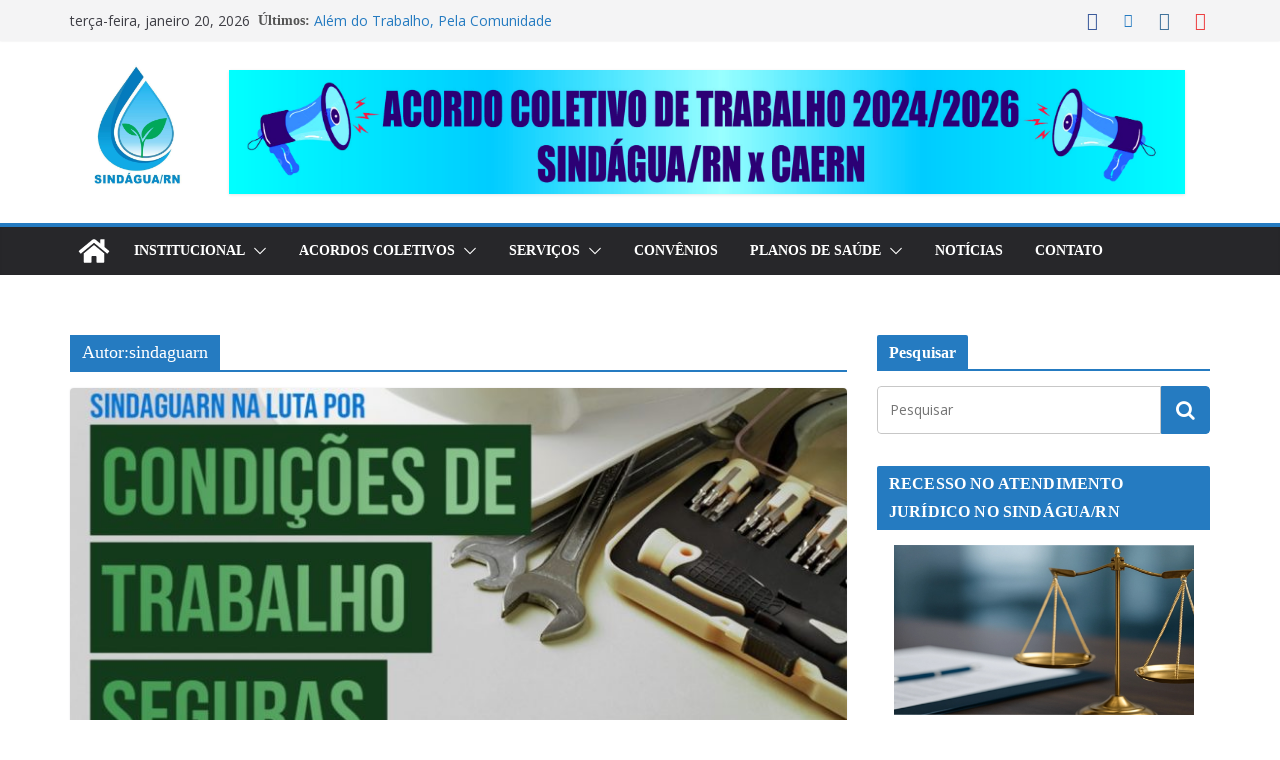

--- FILE ---
content_type: text/html; charset=UTF-8
request_url: http://www.sindaguarn.com.br/author/sindaguarn/page/2/
body_size: 16162
content:
		<!doctype html>
		<html lang="pt-BR">
		
<head>

			<meta charset="UTF-8"/>
		<meta name="viewport" content="width=device-width, initial-scale=1">
		<link rel="profile" href="http://gmpg.org/xfn/11"/>
		
	<title>sindaguarn &#8211; Página: 2 &#8211; SindáguaRN</title>
<meta name='robots' content='max-image-preview:large' />
	<style>img:is([sizes="auto" i], [sizes^="auto," i]) { contain-intrinsic-size: 3000px 1500px }</style>
	<link rel='dns-prefetch' href='//maxcdn.bootstrapcdn.com' />
<link rel='dns-prefetch' href='//fonts.googleapis.com' />
<link rel="alternate" type="application/rss+xml" title="Feed para SindáguaRN &raquo;" href="https://www.sindaguarn.com.br/feed/" />
<link rel="alternate" type="application/rss+xml" title="Feed de comentários para SindáguaRN &raquo;" href="https://www.sindaguarn.com.br/comments/feed/" />
<link rel="alternate" type="application/rss+xml" title="SindáguaRN &raquo; Feed dos posts para sindaguarn" href="https://www.sindaguarn.com.br/author/sindaguarn/feed/" />
<script type="text/javascript">
/* <![CDATA[ */
window._wpemojiSettings = {"baseUrl":"https:\/\/s.w.org\/images\/core\/emoji\/16.0.1\/72x72\/","ext":".png","svgUrl":"https:\/\/s.w.org\/images\/core\/emoji\/16.0.1\/svg\/","svgExt":".svg","source":{"concatemoji":"https:\/\/www.sindaguarn.com.br\/wp-includes\/js\/wp-emoji-release.min.js?ver=6.8.3"}};
/*! This file is auto-generated */
!function(s,n){var o,i,e;function c(e){try{var t={supportTests:e,timestamp:(new Date).valueOf()};sessionStorage.setItem(o,JSON.stringify(t))}catch(e){}}function p(e,t,n){e.clearRect(0,0,e.canvas.width,e.canvas.height),e.fillText(t,0,0);var t=new Uint32Array(e.getImageData(0,0,e.canvas.width,e.canvas.height).data),a=(e.clearRect(0,0,e.canvas.width,e.canvas.height),e.fillText(n,0,0),new Uint32Array(e.getImageData(0,0,e.canvas.width,e.canvas.height).data));return t.every(function(e,t){return e===a[t]})}function u(e,t){e.clearRect(0,0,e.canvas.width,e.canvas.height),e.fillText(t,0,0);for(var n=e.getImageData(16,16,1,1),a=0;a<n.data.length;a++)if(0!==n.data[a])return!1;return!0}function f(e,t,n,a){switch(t){case"flag":return n(e,"\ud83c\udff3\ufe0f\u200d\u26a7\ufe0f","\ud83c\udff3\ufe0f\u200b\u26a7\ufe0f")?!1:!n(e,"\ud83c\udde8\ud83c\uddf6","\ud83c\udde8\u200b\ud83c\uddf6")&&!n(e,"\ud83c\udff4\udb40\udc67\udb40\udc62\udb40\udc65\udb40\udc6e\udb40\udc67\udb40\udc7f","\ud83c\udff4\u200b\udb40\udc67\u200b\udb40\udc62\u200b\udb40\udc65\u200b\udb40\udc6e\u200b\udb40\udc67\u200b\udb40\udc7f");case"emoji":return!a(e,"\ud83e\udedf")}return!1}function g(e,t,n,a){var r="undefined"!=typeof WorkerGlobalScope&&self instanceof WorkerGlobalScope?new OffscreenCanvas(300,150):s.createElement("canvas"),o=r.getContext("2d",{willReadFrequently:!0}),i=(o.textBaseline="top",o.font="600 32px Arial",{});return e.forEach(function(e){i[e]=t(o,e,n,a)}),i}function t(e){var t=s.createElement("script");t.src=e,t.defer=!0,s.head.appendChild(t)}"undefined"!=typeof Promise&&(o="wpEmojiSettingsSupports",i=["flag","emoji"],n.supports={everything:!0,everythingExceptFlag:!0},e=new Promise(function(e){s.addEventListener("DOMContentLoaded",e,{once:!0})}),new Promise(function(t){var n=function(){try{var e=JSON.parse(sessionStorage.getItem(o));if("object"==typeof e&&"number"==typeof e.timestamp&&(new Date).valueOf()<e.timestamp+604800&&"object"==typeof e.supportTests)return e.supportTests}catch(e){}return null}();if(!n){if("undefined"!=typeof Worker&&"undefined"!=typeof OffscreenCanvas&&"undefined"!=typeof URL&&URL.createObjectURL&&"undefined"!=typeof Blob)try{var e="postMessage("+g.toString()+"("+[JSON.stringify(i),f.toString(),p.toString(),u.toString()].join(",")+"));",a=new Blob([e],{type:"text/javascript"}),r=new Worker(URL.createObjectURL(a),{name:"wpTestEmojiSupports"});return void(r.onmessage=function(e){c(n=e.data),r.terminate(),t(n)})}catch(e){}c(n=g(i,f,p,u))}t(n)}).then(function(e){for(var t in e)n.supports[t]=e[t],n.supports.everything=n.supports.everything&&n.supports[t],"flag"!==t&&(n.supports.everythingExceptFlag=n.supports.everythingExceptFlag&&n.supports[t]);n.supports.everythingExceptFlag=n.supports.everythingExceptFlag&&!n.supports.flag,n.DOMReady=!1,n.readyCallback=function(){n.DOMReady=!0}}).then(function(){return e}).then(function(){var e;n.supports.everything||(n.readyCallback(),(e=n.source||{}).concatemoji?t(e.concatemoji):e.wpemoji&&e.twemoji&&(t(e.twemoji),t(e.wpemoji)))}))}((window,document),window._wpemojiSettings);
/* ]]> */
</script>
<style id='wp-emoji-styles-inline-css' type='text/css'>

	img.wp-smiley, img.emoji {
		display: inline !important;
		border: none !important;
		box-shadow: none !important;
		height: 1em !important;
		width: 1em !important;
		margin: 0 0.07em !important;
		vertical-align: -0.1em !important;
		background: none !important;
		padding: 0 !important;
	}
</style>
<link rel='stylesheet' id='wp-block-library-css' href='https://www.sindaguarn.com.br/wp-includes/css/dist/block-library/style.min.css?ver=6.8.3' type='text/css' media='all' />
<style id='wp-block-library-theme-inline-css' type='text/css'>
.wp-block-audio :where(figcaption){color:#555;font-size:13px;text-align:center}.is-dark-theme .wp-block-audio :where(figcaption){color:#ffffffa6}.wp-block-audio{margin:0 0 1em}.wp-block-code{border:1px solid #ccc;border-radius:4px;font-family:Menlo,Consolas,monaco,monospace;padding:.8em 1em}.wp-block-embed :where(figcaption){color:#555;font-size:13px;text-align:center}.is-dark-theme .wp-block-embed :where(figcaption){color:#ffffffa6}.wp-block-embed{margin:0 0 1em}.blocks-gallery-caption{color:#555;font-size:13px;text-align:center}.is-dark-theme .blocks-gallery-caption{color:#ffffffa6}:root :where(.wp-block-image figcaption){color:#555;font-size:13px;text-align:center}.is-dark-theme :root :where(.wp-block-image figcaption){color:#ffffffa6}.wp-block-image{margin:0 0 1em}.wp-block-pullquote{border-bottom:4px solid;border-top:4px solid;color:currentColor;margin-bottom:1.75em}.wp-block-pullquote cite,.wp-block-pullquote footer,.wp-block-pullquote__citation{color:currentColor;font-size:.8125em;font-style:normal;text-transform:uppercase}.wp-block-quote{border-left:.25em solid;margin:0 0 1.75em;padding-left:1em}.wp-block-quote cite,.wp-block-quote footer{color:currentColor;font-size:.8125em;font-style:normal;position:relative}.wp-block-quote:where(.has-text-align-right){border-left:none;border-right:.25em solid;padding-left:0;padding-right:1em}.wp-block-quote:where(.has-text-align-center){border:none;padding-left:0}.wp-block-quote.is-large,.wp-block-quote.is-style-large,.wp-block-quote:where(.is-style-plain){border:none}.wp-block-search .wp-block-search__label{font-weight:700}.wp-block-search__button{border:1px solid #ccc;padding:.375em .625em}:where(.wp-block-group.has-background){padding:1.25em 2.375em}.wp-block-separator.has-css-opacity{opacity:.4}.wp-block-separator{border:none;border-bottom:2px solid;margin-left:auto;margin-right:auto}.wp-block-separator.has-alpha-channel-opacity{opacity:1}.wp-block-separator:not(.is-style-wide):not(.is-style-dots){width:100px}.wp-block-separator.has-background:not(.is-style-dots){border-bottom:none;height:1px}.wp-block-separator.has-background:not(.is-style-wide):not(.is-style-dots){height:2px}.wp-block-table{margin:0 0 1em}.wp-block-table td,.wp-block-table th{word-break:normal}.wp-block-table :where(figcaption){color:#555;font-size:13px;text-align:center}.is-dark-theme .wp-block-table :where(figcaption){color:#ffffffa6}.wp-block-video :where(figcaption){color:#555;font-size:13px;text-align:center}.is-dark-theme .wp-block-video :where(figcaption){color:#ffffffa6}.wp-block-video{margin:0 0 1em}:root :where(.wp-block-template-part.has-background){margin-bottom:0;margin-top:0;padding:1.25em 2.375em}
</style>
<style id='global-styles-inline-css' type='text/css'>
:root{--wp--preset--aspect-ratio--square: 1;--wp--preset--aspect-ratio--4-3: 4/3;--wp--preset--aspect-ratio--3-4: 3/4;--wp--preset--aspect-ratio--3-2: 3/2;--wp--preset--aspect-ratio--2-3: 2/3;--wp--preset--aspect-ratio--16-9: 16/9;--wp--preset--aspect-ratio--9-16: 9/16;--wp--preset--color--black: #000000;--wp--preset--color--cyan-bluish-gray: #abb8c3;--wp--preset--color--white: #ffffff;--wp--preset--color--pale-pink: #f78da7;--wp--preset--color--vivid-red: #cf2e2e;--wp--preset--color--luminous-vivid-orange: #ff6900;--wp--preset--color--luminous-vivid-amber: #fcb900;--wp--preset--color--light-green-cyan: #7bdcb5;--wp--preset--color--vivid-green-cyan: #00d084;--wp--preset--color--pale-cyan-blue: #8ed1fc;--wp--preset--color--vivid-cyan-blue: #0693e3;--wp--preset--color--vivid-purple: #9b51e0;--wp--preset--color--cm-color-1: #257BC1;--wp--preset--color--cm-color-2: #2270B0;--wp--preset--color--cm-color-3: #FFFFFF;--wp--preset--color--cm-color-4: #F9FEFD;--wp--preset--color--cm-color-5: #27272A;--wp--preset--color--cm-color-6: #16181A;--wp--preset--color--cm-color-7: #8F8F8F;--wp--preset--color--cm-color-8: #FFFFFF;--wp--preset--color--cm-color-9: #C7C7C7;--wp--preset--gradient--vivid-cyan-blue-to-vivid-purple: linear-gradient(135deg,rgba(6,147,227,1) 0%,rgb(155,81,224) 100%);--wp--preset--gradient--light-green-cyan-to-vivid-green-cyan: linear-gradient(135deg,rgb(122,220,180) 0%,rgb(0,208,130) 100%);--wp--preset--gradient--luminous-vivid-amber-to-luminous-vivid-orange: linear-gradient(135deg,rgba(252,185,0,1) 0%,rgba(255,105,0,1) 100%);--wp--preset--gradient--luminous-vivid-orange-to-vivid-red: linear-gradient(135deg,rgba(255,105,0,1) 0%,rgb(207,46,46) 100%);--wp--preset--gradient--very-light-gray-to-cyan-bluish-gray: linear-gradient(135deg,rgb(238,238,238) 0%,rgb(169,184,195) 100%);--wp--preset--gradient--cool-to-warm-spectrum: linear-gradient(135deg,rgb(74,234,220) 0%,rgb(151,120,209) 20%,rgb(207,42,186) 40%,rgb(238,44,130) 60%,rgb(251,105,98) 80%,rgb(254,248,76) 100%);--wp--preset--gradient--blush-light-purple: linear-gradient(135deg,rgb(255,206,236) 0%,rgb(152,150,240) 100%);--wp--preset--gradient--blush-bordeaux: linear-gradient(135deg,rgb(254,205,165) 0%,rgb(254,45,45) 50%,rgb(107,0,62) 100%);--wp--preset--gradient--luminous-dusk: linear-gradient(135deg,rgb(255,203,112) 0%,rgb(199,81,192) 50%,rgb(65,88,208) 100%);--wp--preset--gradient--pale-ocean: linear-gradient(135deg,rgb(255,245,203) 0%,rgb(182,227,212) 50%,rgb(51,167,181) 100%);--wp--preset--gradient--electric-grass: linear-gradient(135deg,rgb(202,248,128) 0%,rgb(113,206,126) 100%);--wp--preset--gradient--midnight: linear-gradient(135deg,rgb(2,3,129) 0%,rgb(40,116,252) 100%);--wp--preset--font-size--small: 13px;--wp--preset--font-size--medium: 16px;--wp--preset--font-size--large: 20px;--wp--preset--font-size--x-large: 24px;--wp--preset--font-size--xx-large: 30px;--wp--preset--font-size--huge: 36px;--wp--preset--font-family--dm-sans: DM Sans, sans-serif;--wp--preset--font-family--public-sans: Public Sans, sans-serif;--wp--preset--font-family--roboto: Roboto, sans-serif;--wp--preset--font-family--segoe-ui: Segoe UI, Arial, sans-serif;--wp--preset--font-family--ibm-plex-serif: IBM Plex Serif, sans-serif;--wp--preset--font-family--inter: Inter, sans-serif;--wp--preset--spacing--20: 0.44rem;--wp--preset--spacing--30: 0.67rem;--wp--preset--spacing--40: 1rem;--wp--preset--spacing--50: 1.5rem;--wp--preset--spacing--60: 2.25rem;--wp--preset--spacing--70: 3.38rem;--wp--preset--spacing--80: 5.06rem;--wp--preset--shadow--natural: 6px 6px 9px rgba(0, 0, 0, 0.2);--wp--preset--shadow--deep: 12px 12px 50px rgba(0, 0, 0, 0.4);--wp--preset--shadow--sharp: 6px 6px 0px rgba(0, 0, 0, 0.2);--wp--preset--shadow--outlined: 6px 6px 0px -3px rgba(255, 255, 255, 1), 6px 6px rgba(0, 0, 0, 1);--wp--preset--shadow--crisp: 6px 6px 0px rgba(0, 0, 0, 1);}:root { --wp--style--global--content-size: 760px;--wp--style--global--wide-size: 1160px; }:where(body) { margin: 0; }.wp-site-blocks > .alignleft { float: left; margin-right: 2em; }.wp-site-blocks > .alignright { float: right; margin-left: 2em; }.wp-site-blocks > .aligncenter { justify-content: center; margin-left: auto; margin-right: auto; }:where(.wp-site-blocks) > * { margin-block-start: 24px; margin-block-end: 0; }:where(.wp-site-blocks) > :first-child { margin-block-start: 0; }:where(.wp-site-blocks) > :last-child { margin-block-end: 0; }:root { --wp--style--block-gap: 24px; }:root :where(.is-layout-flow) > :first-child{margin-block-start: 0;}:root :where(.is-layout-flow) > :last-child{margin-block-end: 0;}:root :where(.is-layout-flow) > *{margin-block-start: 24px;margin-block-end: 0;}:root :where(.is-layout-constrained) > :first-child{margin-block-start: 0;}:root :where(.is-layout-constrained) > :last-child{margin-block-end: 0;}:root :where(.is-layout-constrained) > *{margin-block-start: 24px;margin-block-end: 0;}:root :where(.is-layout-flex){gap: 24px;}:root :where(.is-layout-grid){gap: 24px;}.is-layout-flow > .alignleft{float: left;margin-inline-start: 0;margin-inline-end: 2em;}.is-layout-flow > .alignright{float: right;margin-inline-start: 2em;margin-inline-end: 0;}.is-layout-flow > .aligncenter{margin-left: auto !important;margin-right: auto !important;}.is-layout-constrained > .alignleft{float: left;margin-inline-start: 0;margin-inline-end: 2em;}.is-layout-constrained > .alignright{float: right;margin-inline-start: 2em;margin-inline-end: 0;}.is-layout-constrained > .aligncenter{margin-left: auto !important;margin-right: auto !important;}.is-layout-constrained > :where(:not(.alignleft):not(.alignright):not(.alignfull)){max-width: var(--wp--style--global--content-size);margin-left: auto !important;margin-right: auto !important;}.is-layout-constrained > .alignwide{max-width: var(--wp--style--global--wide-size);}body .is-layout-flex{display: flex;}.is-layout-flex{flex-wrap: wrap;align-items: center;}.is-layout-flex > :is(*, div){margin: 0;}body .is-layout-grid{display: grid;}.is-layout-grid > :is(*, div){margin: 0;}body{padding-top: 0px;padding-right: 0px;padding-bottom: 0px;padding-left: 0px;}a:where(:not(.wp-element-button)){text-decoration: underline;}:root :where(.wp-element-button, .wp-block-button__link){background-color: #32373c;border-width: 0;color: #fff;font-family: inherit;font-size: inherit;line-height: inherit;padding: calc(0.667em + 2px) calc(1.333em + 2px);text-decoration: none;}.has-black-color{color: var(--wp--preset--color--black) !important;}.has-cyan-bluish-gray-color{color: var(--wp--preset--color--cyan-bluish-gray) !important;}.has-white-color{color: var(--wp--preset--color--white) !important;}.has-pale-pink-color{color: var(--wp--preset--color--pale-pink) !important;}.has-vivid-red-color{color: var(--wp--preset--color--vivid-red) !important;}.has-luminous-vivid-orange-color{color: var(--wp--preset--color--luminous-vivid-orange) !important;}.has-luminous-vivid-amber-color{color: var(--wp--preset--color--luminous-vivid-amber) !important;}.has-light-green-cyan-color{color: var(--wp--preset--color--light-green-cyan) !important;}.has-vivid-green-cyan-color{color: var(--wp--preset--color--vivid-green-cyan) !important;}.has-pale-cyan-blue-color{color: var(--wp--preset--color--pale-cyan-blue) !important;}.has-vivid-cyan-blue-color{color: var(--wp--preset--color--vivid-cyan-blue) !important;}.has-vivid-purple-color{color: var(--wp--preset--color--vivid-purple) !important;}.has-cm-color-1-color{color: var(--wp--preset--color--cm-color-1) !important;}.has-cm-color-2-color{color: var(--wp--preset--color--cm-color-2) !important;}.has-cm-color-3-color{color: var(--wp--preset--color--cm-color-3) !important;}.has-cm-color-4-color{color: var(--wp--preset--color--cm-color-4) !important;}.has-cm-color-5-color{color: var(--wp--preset--color--cm-color-5) !important;}.has-cm-color-6-color{color: var(--wp--preset--color--cm-color-6) !important;}.has-cm-color-7-color{color: var(--wp--preset--color--cm-color-7) !important;}.has-cm-color-8-color{color: var(--wp--preset--color--cm-color-8) !important;}.has-cm-color-9-color{color: var(--wp--preset--color--cm-color-9) !important;}.has-black-background-color{background-color: var(--wp--preset--color--black) !important;}.has-cyan-bluish-gray-background-color{background-color: var(--wp--preset--color--cyan-bluish-gray) !important;}.has-white-background-color{background-color: var(--wp--preset--color--white) !important;}.has-pale-pink-background-color{background-color: var(--wp--preset--color--pale-pink) !important;}.has-vivid-red-background-color{background-color: var(--wp--preset--color--vivid-red) !important;}.has-luminous-vivid-orange-background-color{background-color: var(--wp--preset--color--luminous-vivid-orange) !important;}.has-luminous-vivid-amber-background-color{background-color: var(--wp--preset--color--luminous-vivid-amber) !important;}.has-light-green-cyan-background-color{background-color: var(--wp--preset--color--light-green-cyan) !important;}.has-vivid-green-cyan-background-color{background-color: var(--wp--preset--color--vivid-green-cyan) !important;}.has-pale-cyan-blue-background-color{background-color: var(--wp--preset--color--pale-cyan-blue) !important;}.has-vivid-cyan-blue-background-color{background-color: var(--wp--preset--color--vivid-cyan-blue) !important;}.has-vivid-purple-background-color{background-color: var(--wp--preset--color--vivid-purple) !important;}.has-cm-color-1-background-color{background-color: var(--wp--preset--color--cm-color-1) !important;}.has-cm-color-2-background-color{background-color: var(--wp--preset--color--cm-color-2) !important;}.has-cm-color-3-background-color{background-color: var(--wp--preset--color--cm-color-3) !important;}.has-cm-color-4-background-color{background-color: var(--wp--preset--color--cm-color-4) !important;}.has-cm-color-5-background-color{background-color: var(--wp--preset--color--cm-color-5) !important;}.has-cm-color-6-background-color{background-color: var(--wp--preset--color--cm-color-6) !important;}.has-cm-color-7-background-color{background-color: var(--wp--preset--color--cm-color-7) !important;}.has-cm-color-8-background-color{background-color: var(--wp--preset--color--cm-color-8) !important;}.has-cm-color-9-background-color{background-color: var(--wp--preset--color--cm-color-9) !important;}.has-black-border-color{border-color: var(--wp--preset--color--black) !important;}.has-cyan-bluish-gray-border-color{border-color: var(--wp--preset--color--cyan-bluish-gray) !important;}.has-white-border-color{border-color: var(--wp--preset--color--white) !important;}.has-pale-pink-border-color{border-color: var(--wp--preset--color--pale-pink) !important;}.has-vivid-red-border-color{border-color: var(--wp--preset--color--vivid-red) !important;}.has-luminous-vivid-orange-border-color{border-color: var(--wp--preset--color--luminous-vivid-orange) !important;}.has-luminous-vivid-amber-border-color{border-color: var(--wp--preset--color--luminous-vivid-amber) !important;}.has-light-green-cyan-border-color{border-color: var(--wp--preset--color--light-green-cyan) !important;}.has-vivid-green-cyan-border-color{border-color: var(--wp--preset--color--vivid-green-cyan) !important;}.has-pale-cyan-blue-border-color{border-color: var(--wp--preset--color--pale-cyan-blue) !important;}.has-vivid-cyan-blue-border-color{border-color: var(--wp--preset--color--vivid-cyan-blue) !important;}.has-vivid-purple-border-color{border-color: var(--wp--preset--color--vivid-purple) !important;}.has-cm-color-1-border-color{border-color: var(--wp--preset--color--cm-color-1) !important;}.has-cm-color-2-border-color{border-color: var(--wp--preset--color--cm-color-2) !important;}.has-cm-color-3-border-color{border-color: var(--wp--preset--color--cm-color-3) !important;}.has-cm-color-4-border-color{border-color: var(--wp--preset--color--cm-color-4) !important;}.has-cm-color-5-border-color{border-color: var(--wp--preset--color--cm-color-5) !important;}.has-cm-color-6-border-color{border-color: var(--wp--preset--color--cm-color-6) !important;}.has-cm-color-7-border-color{border-color: var(--wp--preset--color--cm-color-7) !important;}.has-cm-color-8-border-color{border-color: var(--wp--preset--color--cm-color-8) !important;}.has-cm-color-9-border-color{border-color: var(--wp--preset--color--cm-color-9) !important;}.has-vivid-cyan-blue-to-vivid-purple-gradient-background{background: var(--wp--preset--gradient--vivid-cyan-blue-to-vivid-purple) !important;}.has-light-green-cyan-to-vivid-green-cyan-gradient-background{background: var(--wp--preset--gradient--light-green-cyan-to-vivid-green-cyan) !important;}.has-luminous-vivid-amber-to-luminous-vivid-orange-gradient-background{background: var(--wp--preset--gradient--luminous-vivid-amber-to-luminous-vivid-orange) !important;}.has-luminous-vivid-orange-to-vivid-red-gradient-background{background: var(--wp--preset--gradient--luminous-vivid-orange-to-vivid-red) !important;}.has-very-light-gray-to-cyan-bluish-gray-gradient-background{background: var(--wp--preset--gradient--very-light-gray-to-cyan-bluish-gray) !important;}.has-cool-to-warm-spectrum-gradient-background{background: var(--wp--preset--gradient--cool-to-warm-spectrum) !important;}.has-blush-light-purple-gradient-background{background: var(--wp--preset--gradient--blush-light-purple) !important;}.has-blush-bordeaux-gradient-background{background: var(--wp--preset--gradient--blush-bordeaux) !important;}.has-luminous-dusk-gradient-background{background: var(--wp--preset--gradient--luminous-dusk) !important;}.has-pale-ocean-gradient-background{background: var(--wp--preset--gradient--pale-ocean) !important;}.has-electric-grass-gradient-background{background: var(--wp--preset--gradient--electric-grass) !important;}.has-midnight-gradient-background{background: var(--wp--preset--gradient--midnight) !important;}.has-small-font-size{font-size: var(--wp--preset--font-size--small) !important;}.has-medium-font-size{font-size: var(--wp--preset--font-size--medium) !important;}.has-large-font-size{font-size: var(--wp--preset--font-size--large) !important;}.has-x-large-font-size{font-size: var(--wp--preset--font-size--x-large) !important;}.has-xx-large-font-size{font-size: var(--wp--preset--font-size--xx-large) !important;}.has-huge-font-size{font-size: var(--wp--preset--font-size--huge) !important;}.has-dm-sans-font-family{font-family: var(--wp--preset--font-family--dm-sans) !important;}.has-public-sans-font-family{font-family: var(--wp--preset--font-family--public-sans) !important;}.has-roboto-font-family{font-family: var(--wp--preset--font-family--roboto) !important;}.has-segoe-ui-font-family{font-family: var(--wp--preset--font-family--segoe-ui) !important;}.has-ibm-plex-serif-font-family{font-family: var(--wp--preset--font-family--ibm-plex-serif) !important;}.has-inter-font-family{font-family: var(--wp--preset--font-family--inter) !important;}
:root :where(.wp-block-pullquote){font-size: 1.5em;line-height: 1.6;}
</style>
<link rel='stylesheet' id='dashicons-css' href='https://www.sindaguarn.com.br/wp-includes/css/dashicons.min.css?ver=6.8.3' type='text/css' media='all' />
<link rel='stylesheet' id='everest-forms-general-css' href='https://www.sindaguarn.com.br/wp-content/plugins/everest-forms/assets/css/everest-forms.css?ver=3.4.1' type='text/css' media='all' />
<link rel='stylesheet' id='jquery-intl-tel-input-css' href='https://www.sindaguarn.com.br/wp-content/plugins/everest-forms/assets/css/intlTelInput.css?ver=3.4.1' type='text/css' media='all' />
<link rel='stylesheet' id='cff-css' href='https://www.sindaguarn.com.br/wp-content/plugins/custom-facebook-feed/assets/css/cff-style.min.css?ver=4.3.4' type='text/css' media='all' />
<link rel='stylesheet' id='sb-font-awesome-css' href='https://maxcdn.bootstrapcdn.com/font-awesome/4.7.0/css/font-awesome.min.css?ver=6.8.3' type='text/css' media='all' />
<link rel='stylesheet' id='colormag_style-css' href='https://www.sindaguarn.com.br/wp-content/themes/colormag/style.css?ver=1768961646' type='text/css' media='all' />
<style id='colormag_style-inline-css' type='text/css'>
body{color:#444444;}.cm-posts .post{box-shadow:0px 0px 2px 0px #E4E4E7;}body,
			button,
			input,
			select,
			textarea,
			blockquote p,
			.entry-meta,
			.cm-entry-button,
			dl,
			.previous a,
			.next a,
			.nav-previous a,
			.nav-next a,
			#respond h3#reply-title #cancel-comment-reply-link,
			#respond form input[type="text"],
			#respond form textarea,
			.cm-secondary .widget,
			.cm-error-404 .widget,
			.cm-entry-summary p{font-family:Open Sans;}h1 ,h2, h3, h4, h5, h6{font-family:Open Sans;}@media screen and (min-width: 992px) {.cm-primary{width:70%;}}.colormag-button,
			input[type="reset"],
			input[type="button"],
			input[type="submit"],
			button,
			.cm-entry-button span,
			.wp-block-button .wp-block-button__link{color:#ffffff;}.cm-content{background-color:#ffffff;background-size:contain;}.cm-header .cm-menu-toggle svg,
			.cm-header .cm-menu-toggle svg{fill:#fff;}.cm-footer-bar-area .cm-footer-bar__2 a{color:#207daf;}body{color:#444444;}.cm-posts .post{box-shadow:0px 0px 2px 0px #E4E4E7;}body,
			button,
			input,
			select,
			textarea,
			blockquote p,
			.entry-meta,
			.cm-entry-button,
			dl,
			.previous a,
			.next a,
			.nav-previous a,
			.nav-next a,
			#respond h3#reply-title #cancel-comment-reply-link,
			#respond form input[type="text"],
			#respond form textarea,
			.cm-secondary .widget,
			.cm-error-404 .widget,
			.cm-entry-summary p{font-family:Open Sans;}h1 ,h2, h3, h4, h5, h6{font-family:Open Sans;}@media screen and (min-width: 992px) {.cm-primary{width:70%;}}.colormag-button,
			input[type="reset"],
			input[type="button"],
			input[type="submit"],
			button,
			.cm-entry-button span,
			.wp-block-button .wp-block-button__link{color:#ffffff;}.cm-content{background-color:#ffffff;background-size:contain;}.cm-header .cm-menu-toggle svg,
			.cm-header .cm-menu-toggle svg{fill:#fff;}.cm-footer-bar-area .cm-footer-bar__2 a{color:#207daf;}.cm-header-builder .cm-header-buttons .cm-header-button .cm-button{background-color:#207daf;}.cm-header-builder .cm-header-top-row{background-color:#f4f4f5;}.cm-header-builder .cm-primary-nav .sub-menu, .cm-header-builder .cm-primary-nav .children{background-color:#232323;background-size:contain;}.cm-header-builder nav.cm-secondary-nav ul.sub-menu, .cm-header-builder .cm-secondary-nav .children{background-color:#232323;background-size:contain;}.cm-footer-builder .cm-footer-bottom-row{border-color:#3F3F46;}:root{--top-grid-columns: 4;
			--main-grid-columns: 4;
			--bottom-grid-columns: 2;
			}.cm-footer-builder .cm-footer-bottom-row .cm-footer-col{flex-direction: column;}.cm-footer-builder .cm-footer-main-row .cm-footer-col{flex-direction: column;}.cm-footer-builder .cm-footer-top-row .cm-footer-col{flex-direction: column;} :root{--cm-color-1: #257BC1;--cm-color-2: #2270B0;--cm-color-3: #FFFFFF;--cm-color-4: #F9FEFD;--cm-color-5: #27272A;--cm-color-6: #16181A;--cm-color-7: #8F8F8F;--cm-color-8: #FFFFFF;--cm-color-9: #C7C7C7;}:root {--wp--preset--color--cm-color-1:#257BC1;--wp--preset--color--cm-color-2:#2270B0;--wp--preset--color--cm-color-3:#FFFFFF;--wp--preset--color--cm-color-4:#F9FEFD;--wp--preset--color--cm-color-5:#27272A;--wp--preset--color--cm-color-6:#16181A;--wp--preset--color--cm-color-7:#8F8F8F;--wp--preset--color--cm-color-8:#FFFFFF;--wp--preset--color--cm-color-9:#C7C7C7;}:root {--e-global-color-cmcolor1: #257BC1;--e-global-color-cmcolor2: #2270B0;--e-global-color-cmcolor3: #FFFFFF;--e-global-color-cmcolor4: #F9FEFD;--e-global-color-cmcolor5: #27272A;--e-global-color-cmcolor6: #16181A;--e-global-color-cmcolor7: #8F8F8F;--e-global-color-cmcolor8: #FFFFFF;--e-global-color-cmcolor9: #C7C7C7;}
</style>
<link rel='stylesheet' id='font-awesome-all-css' href='https://www.sindaguarn.com.br/wp-content/themes/colormag/inc/customizer/customind/assets/fontawesome/v6/css/all.min.css?ver=6.2.4' type='text/css' media='all' />
<link rel='stylesheet' id='colormag_google_fonts-css' href='https://fonts.googleapis.com/css?family=Open+Sans%3A0&#038;ver=4.1.1' type='text/css' media='all' />
<link rel='stylesheet' id='font-awesome-4-css' href='https://www.sindaguarn.com.br/wp-content/themes/colormag/assets/library/font-awesome/css/v4-shims.min.css?ver=4.7.0' type='text/css' media='all' />
<link rel='stylesheet' id='colormag-font-awesome-6-css' href='https://www.sindaguarn.com.br/wp-content/themes/colormag/inc/customizer/customind/assets/fontawesome/v6/css/all.min.css?ver=6.2.4' type='text/css' media='all' />
<script type="text/javascript" src="https://www.sindaguarn.com.br/wp-includes/js/jquery/jquery.min.js?ver=3.7.1" id="jquery-core-js"></script>
<script type="text/javascript" src="https://www.sindaguarn.com.br/wp-includes/js/jquery/jquery-migrate.min.js?ver=3.4.1" id="jquery-migrate-js"></script>
<!--[if lte IE 8]>
<script type="text/javascript" src="https://www.sindaguarn.com.br/wp-content/themes/colormag/assets/js/html5shiv.min.js?ver=4.1.1" id="html5-js"></script>
<![endif]-->
<script type="text/javascript" src="https://www.sindaguarn.com.br/wp-content/plugins/google-analyticator/external-tracking.min.js?ver=6.5.7" id="ga-external-tracking-js"></script>
<link rel="https://api.w.org/" href="https://www.sindaguarn.com.br/wp-json/" /><link rel="alternate" title="JSON" type="application/json" href="https://www.sindaguarn.com.br/wp-json/wp/v2/users/1" /><link rel="EditURI" type="application/rsd+xml" title="RSD" href="https://www.sindaguarn.com.br/xmlrpc.php?rsd" />
<meta name="generator" content="WordPress 6.8.3" />
<meta name="generator" content="Everest Forms 3.4.1" />
<style class='wp-fonts-local' type='text/css'>
@font-face{font-family:"DM Sans";font-style:normal;font-weight:100 900;font-display:fallback;src:url('https://fonts.gstatic.com/s/dmsans/v15/rP2Hp2ywxg089UriCZOIHTWEBlw.woff2') format('woff2');}
@font-face{font-family:"Public Sans";font-style:normal;font-weight:100 900;font-display:fallback;src:url('https://fonts.gstatic.com/s/publicsans/v15/ijwOs5juQtsyLLR5jN4cxBEoRDf44uE.woff2') format('woff2');}
@font-face{font-family:Roboto;font-style:normal;font-weight:100 900;font-display:fallback;src:url('https://fonts.gstatic.com/s/roboto/v30/KFOjCnqEu92Fr1Mu51TjASc6CsE.woff2') format('woff2');}
@font-face{font-family:"IBM Plex Serif";font-style:normal;font-weight:400;font-display:fallback;src:url('https://www.sindaguarn.com.br/wp-content/themes/colormag/assets/fonts/IBMPlexSerif-Regular.woff2') format('woff2');}
@font-face{font-family:"IBM Plex Serif";font-style:normal;font-weight:700;font-display:fallback;src:url('https://www.sindaguarn.com.br/wp-content/themes/colormag/assets/fonts/IBMPlexSerif-Bold.woff2') format('woff2');}
@font-face{font-family:"IBM Plex Serif";font-style:normal;font-weight:600;font-display:fallback;src:url('https://www.sindaguarn.com.br/wp-content/themes/colormag/assets/fonts/IBMPlexSerif-SemiBold.woff2') format('woff2');}
@font-face{font-family:Inter;font-style:normal;font-weight:400;font-display:fallback;src:url('https://www.sindaguarn.com.br/wp-content/themes/colormag/assets/fonts/Inter-Regular.woff2') format('woff2');}
</style>
<link rel="icon" href="https://www.sindaguarn.com.br/wp-content/uploads/2018/05/cropped-sindaguaRN-32x32.png" sizes="32x32" />
<link rel="icon" href="https://www.sindaguarn.com.br/wp-content/uploads/2018/05/cropped-sindaguaRN-192x192.png" sizes="192x192" />
<link rel="apple-touch-icon" href="https://www.sindaguarn.com.br/wp-content/uploads/2018/05/cropped-sindaguaRN-180x180.png" />
<meta name="msapplication-TileImage" content="https://www.sindaguarn.com.br/wp-content/uploads/2018/05/cropped-sindaguaRN-270x270.png" />
<!-- Google Analytics Tracking by Google Analyticator 6.5.7 -->
<script type="text/javascript">
    var analyticsFileTypes = [];
    var analyticsSnippet = 'disabled';
    var analyticsEventTracking = 'enabled';
</script>
<script type="text/javascript">
	(function(i,s,o,g,r,a,m){i['GoogleAnalyticsObject']=r;i[r]=i[r]||function(){
	(i[r].q=i[r].q||[]).push(arguments)},i[r].l=1*new Date();a=s.createElement(o),
	m=s.getElementsByTagName(o)[0];a.async=1;a.src=g;m.parentNode.insertBefore(a,m)
	})(window,document,'script','//www.google-analytics.com/analytics.js','ga');
	ga('create', 'UA-XXXXXXXX-X', 'auto');
	ga('require', 'displayfeatures');

	ga('set', 'anonymizeIp', true);
 
	ga('send', 'pageview');
</script>

</head>

<body class="archive paged author author-sindaguarn author-1 wp-custom-logo wp-embed-responsive paged-2 author-paged-2 wp-theme-colormag everest-forms-no-js cm-header-layout-1 adv-style-1 cm-normal-container cm-right-sidebar right-sidebar wide cm-started-content">




		<div id="page" class="hfeed site">
				<a class="skip-link screen-reader-text" href="#main">Pular para o conteúdo</a>
		

			<header id="cm-masthead" class="cm-header cm-layout-1 cm-layout-1-style-1 cm-full-width">
		
		
				<div class="cm-top-bar">
					<div class="cm-container">
						<div class="cm-row">
							<div class="cm-top-bar__1">
				
		<div class="date-in-header">
			terça-feira, janeiro 20, 2026		</div>

		
		<div class="breaking-news">
			<strong class="breaking-news-latest">Últimos:</strong>

			<ul class="newsticker">
									<li>
						<a href="https://www.sindaguarn.com.br/2025/12/23/horario-de-final-de-ano/" title="HORÁRIO DE FINAL DE ANO">
							HORÁRIO DE FINAL DE ANO						</a>
					</li>
									<li>
						<a href="https://www.sindaguarn.com.br/2025/12/23/mensagem-de-boas-festas-do-sindagua-rn/" title="Mensagem de boas festas do SINDÁGUA/RN">
							Mensagem de boas festas do SINDÁGUA/RN						</a>
					</li>
									<li>
						<a href="https://www.sindaguarn.com.br/2025/12/22/encontro-define-rumos-da-luta-para-2026/" title="Encontro define rumos da luta para 2026">
							Encontro define rumos da luta para 2026						</a>
					</li>
									<li>
						<a href="https://www.sindaguarn.com.br/2025/12/18/alem-do-trabalho-pela-comunidade/" title="Além do Trabalho, Pela Comunidade">
							Além do Trabalho, Pela Comunidade						</a>
					</li>
									<li>
						<a href="https://www.sindaguarn.com.br/2025/12/18/ppp-do-esgoto-a-promessa-que-esconde-o-risco-da-privatizacao-total/" title="PPP DO ESGOTO: A PROMESSA QUE ESCONDE O RISCO DA PRIVATIZAÇÃO TOTAL!">
							PPP DO ESGOTO: A PROMESSA QUE ESCONDE O RISCO DA PRIVATIZAÇÃO TOTAL!						</a>
					</li>
							</ul>
		</div>

									</div>

							<div class="cm-top-bar__2">
				
		<div class="social-links">
			<ul>
				<li><a href="https://www.facebook.com/sindagua/" target="_blank"><i class="fa fa-facebook"></i></a></li><li><a href="https://twitter.com/sindaguarn" target="_blank"><i class="fa-brands fa-x-twitter"></i></a></li><li><a href="https://www.instagram.com/sindaguarn/" target="_blank"><i class="fa fa-instagram"></i></a></li><li><a href="https://www.youtube.com/user/TVSindaguaRN" target="_blank"><i class="fa fa-youtube"></i></a></li>			</ul>
		</div><!-- .social-links -->
									</div>
						</div>
					</div>
				</div>

				
				<div class="cm-main-header">
		
		
	<div id="cm-header-1" class="cm-header-1">
		<div class="cm-container">
			<div class="cm-row">

				<div class="cm-header-col-1">
										<div id="cm-site-branding" class="cm-site-branding">
		<a href="https://www.sindaguarn.com.br/" class="custom-logo-link" rel="home"><img width="960" height="960" src="https://www.sindaguarn.com.br/wp-content/uploads/2025/10/67571791_2212745325490201_5881043571032719360_n.jpg" class="custom-logo" alt="logo sindágua rn" decoding="async" fetchpriority="high" srcset="https://www.sindaguarn.com.br/wp-content/uploads/2025/10/67571791_2212745325490201_5881043571032719360_n.jpg 1x, https://www.sindaguarn.com.br/wp-content/uploads/2025/10/67571791_2212745325490201_5881043571032719360_n.jpg 2x" sizes="(max-width: 960px) 100vw, 960px" /></a>					</div><!-- #cm-site-branding -->
	
				</div><!-- .cm-header-col-1 -->

				<div class="cm-header-col-2">
										<div id="header-right-sidebar" class="clearfix">
						<aside id="colormag_728x90_advertisement_widget-8" class="widget cm-728x90-advertisemen-widget clearfix widget-colormag_header_sidebar">
		<div class="advertisement_728x90">
			<div class="cm-advertisement-content"><a href="http://www.sindaguarn.com.br/wp-content/uploads/2024/10/Acordo-Coletivo-de-Trabalho-2024-2026-Caern.pdf" class="single_ad_728x90" target="_blank" rel="nofollow"><img src="http://www.sindaguarn.com.br/wp-content/uploads/2024/10/Banner-ACT-Site-scaled.jpg" width="728" height="90" alt="Banner ACT 2024/2026 site"></a></div>		</div>

		</aside>					</div>
									</div><!-- .cm-header-col-2 -->

		</div>
	</div>
</div>
		
<div id="cm-header-2" class="cm-header-2">
	<nav id="cm-primary-nav" class="cm-primary-nav">
		<div class="cm-container">
			<div class="cm-row">
				
				<div class="cm-home-icon">
					<a href="https://www.sindaguarn.com.br/"
						title="SindáguaRN"
					>
						<svg class="cm-icon cm-icon--home" xmlns="http://www.w3.org/2000/svg" viewBox="0 0 28 22"><path d="M13.6465 6.01133L5.11148 13.0409V20.6278C5.11148 20.8242 5.18952 21.0126 5.32842 21.1515C5.46733 21.2904 5.65572 21.3685 5.85217 21.3685L11.0397 21.3551C11.2355 21.3541 11.423 21.2756 11.5611 21.1368C11.6992 20.998 11.7767 20.8102 11.7767 20.6144V16.1837C11.7767 15.9873 11.8547 15.7989 11.9937 15.66C12.1326 15.521 12.321 15.443 12.5174 15.443H15.4801C15.6766 15.443 15.865 15.521 16.0039 15.66C16.1428 15.7989 16.2208 15.9873 16.2208 16.1837V20.6111C16.2205 20.7086 16.2394 20.8052 16.2765 20.8953C16.3136 20.9854 16.3681 21.0673 16.4369 21.1364C16.5057 21.2054 16.5875 21.2602 16.6775 21.2975C16.7675 21.3349 16.864 21.3541 16.9615 21.3541L22.1472 21.3685C22.3436 21.3685 22.532 21.2904 22.6709 21.1515C22.8099 21.0126 22.8879 20.8242 22.8879 20.6278V13.0358L14.3548 6.01133C14.2544 5.93047 14.1295 5.88637 14.0006 5.88637C13.8718 5.88637 13.7468 5.93047 13.6465 6.01133ZM27.1283 10.7892L23.2582 7.59917V1.18717C23.2582 1.03983 23.1997 0.898538 23.0955 0.794359C22.9913 0.69018 22.8501 0.631653 22.7027 0.631653H20.1103C19.963 0.631653 19.8217 0.69018 19.7175 0.794359C19.6133 0.898538 19.5548 1.03983 19.5548 1.18717V4.54848L15.4102 1.13856C15.0125 0.811259 14.5134 0.632307 13.9983 0.632307C13.4832 0.632307 12.9841 0.811259 12.5864 1.13856L0.868291 10.7892C0.81204 10.8357 0.765501 10.8928 0.731333 10.9573C0.697165 11.0218 0.676038 11.0924 0.66916 11.165C0.662282 11.2377 0.669786 11.311 0.691245 11.3807C0.712704 11.4505 0.747696 11.5153 0.794223 11.5715L1.97469 13.0066C2.02109 13.063 2.07816 13.1098 2.14264 13.1441C2.20711 13.1784 2.27773 13.1997 2.35044 13.2067C2.42315 13.2137 2.49653 13.2063 2.56638 13.1849C2.63623 13.1636 2.70118 13.1286 2.7575 13.0821L13.6465 4.11333C13.7468 4.03247 13.8718 3.98837 14.0006 3.98837C14.1295 3.98837 14.2544 4.03247 14.3548 4.11333L25.2442 13.0821C25.3004 13.1286 25.3653 13.1636 25.435 13.1851C25.5048 13.2065 25.5781 13.214 25.6507 13.2071C25.7234 13.2003 25.794 13.1791 25.8584 13.145C25.9229 13.1108 25.98 13.0643 26.0265 13.008L27.207 11.5729C27.2535 11.5164 27.2883 11.4512 27.3095 11.3812C27.3307 11.3111 27.3379 11.2375 27.3306 11.1647C27.3233 11.0919 27.3016 11.0212 27.2669 10.9568C27.2322 10.8923 27.1851 10.8354 27.1283 10.7892Z" /></svg>					</a>
				</div>
				
							
					<p class="cm-menu-toggle" aria-expanded="false">
						<svg class="cm-icon cm-icon--bars" xmlns="http://www.w3.org/2000/svg" viewBox="0 0 24 24"><path d="M21 19H3a1 1 0 0 1 0-2h18a1 1 0 0 1 0 2Zm0-6H3a1 1 0 0 1 0-2h18a1 1 0 0 1 0 2Zm0-6H3a1 1 0 0 1 0-2h18a1 1 0 0 1 0 2Z"></path></svg>						<svg class="cm-icon cm-icon--x-mark" xmlns="http://www.w3.org/2000/svg" viewBox="0 0 24 24"><path d="m13.4 12 8.3-8.3c.4-.4.4-1 0-1.4s-1-.4-1.4 0L12 10.6 3.7 2.3c-.4-.4-1-.4-1.4 0s-.4 1 0 1.4l8.3 8.3-8.3 8.3c-.4.4-.4 1 0 1.4.2.2.4.3.7.3s.5-.1.7-.3l8.3-8.3 8.3 8.3c.2.2.5.3.7.3s.5-.1.7-.3c.4-.4.4-1 0-1.4L13.4 12z"></path></svg>					</p>
					<div class="cm-menu-primary-container"><ul id="menu-menu-1" class="menu"><li id="menu-item-5391" class="menu-item menu-item-type-custom menu-item-object-custom menu-item-home menu-item-has-children menu-item-5391"><a href="http://www.sindaguarn.com.br">Institucional</a><span role="button" tabindex="0" class="cm-submenu-toggle" onkeypress=""><svg class="cm-icon" xmlns="http://www.w3.org/2000/svg" xml:space="preserve" viewBox="0 0 24 24"><path d="M12 17.5c-.3 0-.5-.1-.7-.3l-9-9c-.4-.4-.4-1 0-1.4s1-.4 1.4 0l8.3 8.3 8.3-8.3c.4-.4 1-.4 1.4 0s.4 1 0 1.4l-9 9c-.2.2-.4.3-.7.3z"/></svg></span>
<ul class="sub-menu">
	<li id="menu-item-3799" class="menu-item menu-item-type-post_type menu-item-object-page menu-item-3799"><a href="https://www.sindaguarn.com.br/historico/">Histórico</a></li>
	<li id="menu-item-3800" class="menu-item menu-item-type-post_type menu-item-object-page menu-item-3800"><a href="https://www.sindaguarn.com.br/diretoria/">Diretoria</a></li>
	<li id="menu-item-3801" class="menu-item menu-item-type-post_type menu-item-object-page menu-item-3801"><a href="https://www.sindaguarn.com.br/estatuto/">Estatuto</a></li>
	<li id="menu-item-3807" class="menu-item menu-item-type-post_type menu-item-object-page menu-item-3807"><a href="https://www.sindaguarn.com.br/prestacao-de-contas/">Prestação de Contas</a></li>
	<li id="menu-item-7702" class="menu-item menu-item-type-post_type menu-item-object-page menu-item-7702"><a href="https://www.sindaguarn.com.br/galeria-dos-presidentes-do-sindagua-rn/">Galeria dos presidentes do Sindágua/RN</a></li>
	<li id="menu-item-7130" class="menu-item menu-item-type-post_type menu-item-object-page menu-item-7130"><a href="https://www.sindaguarn.com.br/congresso/">Congresso</a></li>
	<li id="menu-item-9069" class="menu-item menu-item-type-post_type menu-item-object-page menu-item-9069"><a href="https://www.sindaguarn.com.br/eleicoes-2023/">Eleições 2024</a></li>
</ul>
</li>
<li id="menu-item-5393" class="menu-item menu-item-type-custom menu-item-object-custom menu-item-home menu-item-has-children menu-item-5393"><a href="http://www.sindaguarn.com.br">Acordos Coletivos</a><span role="button" tabindex="0" class="cm-submenu-toggle" onkeypress=""><svg class="cm-icon" xmlns="http://www.w3.org/2000/svg" xml:space="preserve" viewBox="0 0 24 24"><path d="M12 17.5c-.3 0-.5-.1-.7-.3l-9-9c-.4-.4-.4-1 0-1.4s1-.4 1.4 0l8.3 8.3 8.3-8.3c.4-.4 1-.4 1.4 0s.4 1 0 1.4l-9 9c-.2.2-.4.3-.7.3z"/></svg></span>
<ul class="sub-menu">
	<li id="menu-item-3809" class="menu-item menu-item-type-post_type menu-item-object-page menu-item-3809"><a href="https://www.sindaguarn.com.br/acordos-coletivos-dos-saaes/">Acordos Coletivos dos SAAEs</a></li>
	<li id="menu-item-3810" class="menu-item menu-item-type-post_type menu-item-object-page menu-item-3810"><a href="https://www.sindaguarn.com.br/acordos-coletivos-da-caern/">Acordos Coletivos da CAERN</a></li>
</ul>
</li>
<li id="menu-item-5421" class="menu-item menu-item-type-custom menu-item-object-custom menu-item-home menu-item-has-children menu-item-5421"><a href="http://www.sindaguarn.com.br">Serviços</a><span role="button" tabindex="0" class="cm-submenu-toggle" onkeypress=""><svg class="cm-icon" xmlns="http://www.w3.org/2000/svg" xml:space="preserve" viewBox="0 0 24 24"><path d="M12 17.5c-.3 0-.5-.1-.7-.3l-9-9c-.4-.4-.4-1 0-1.4s1-.4 1.4 0l8.3 8.3 8.3-8.3c.4-.4 1-.4 1.4 0s.4 1 0 1.4l-9 9c-.2.2-.4.3-.7.3z"/></svg></span>
<ul class="sub-menu">
	<li id="menu-item-3805" class="menu-item menu-item-type-post_type menu-item-object-page menu-item-3805"><a href="https://www.sindaguarn.com.br/filie-se/">Filiação</a></li>
	<li id="menu-item-3803" class="menu-item menu-item-type-post_type menu-item-object-page menu-item-3803"><a href="https://www.sindaguarn.com.br/juridico/">Jurídico</a></li>
	<li id="menu-item-4809" class="menu-item menu-item-type-post_type menu-item-object-page menu-item-4809"><a href="https://www.sindaguarn.com.br/classificados/">Classificados</a></li>
	<li id="menu-item-3806" class="menu-item menu-item-type-post_type menu-item-object-page menu-item-3806"><a href="https://www.sindaguarn.com.br/jornal/">Jornal Sanear</a></li>
</ul>
</li>
<li id="menu-item-3804" class="menu-item menu-item-type-post_type menu-item-object-page menu-item-3804"><a href="https://www.sindaguarn.com.br/convenios/">Convênios</a></li>
<li id="menu-item-5716" class="menu-item menu-item-type-post_type menu-item-object-page menu-item-has-children menu-item-5716"><a href="https://www.sindaguarn.com.br/atendimento-unimed-uniodonto/">Planos de Saúde</a><span role="button" tabindex="0" class="cm-submenu-toggle" onkeypress=""><svg class="cm-icon" xmlns="http://www.w3.org/2000/svg" xml:space="preserve" viewBox="0 0 24 24"><path d="M12 17.5c-.3 0-.5-.1-.7-.3l-9-9c-.4-.4-.4-1 0-1.4s1-.4 1.4 0l8.3 8.3 8.3-8.3c.4-.4 1-.4 1.4 0s.4 1 0 1.4l-9 9c-.2.2-.4.3-.7.3z"/></svg></span>
<ul class="sub-menu">
	<li id="menu-item-9239" class="menu-item menu-item-type-post_type menu-item-object-page menu-item-9239"><a href="https://www.sindaguarn.com.br/unimed/">Unimed</a></li>
	<li id="menu-item-9238" class="menu-item menu-item-type-post_type menu-item-object-page menu-item-9238"><a href="https://www.sindaguarn.com.br/humana/">Humana</a></li>
	<li id="menu-item-9235" class="menu-item menu-item-type-post_type menu-item-object-page menu-item-9235"><a href="https://www.sindaguarn.com.br/humana-odonto/">Humana Odonto</a></li>
	<li id="menu-item-9236" class="menu-item menu-item-type-post_type menu-item-object-page menu-item-9236"><a href="https://www.sindaguarn.com.br/uniodonto/">Uniodonto</a></li>
</ul>
</li>
<li id="menu-item-7845" class="menu-item menu-item-type-post_type menu-item-object-page menu-item-7845"><a href="https://www.sindaguarn.com.br/noticias/">Notícias</a></li>
<li id="menu-item-3808" class="menu-item menu-item-type-post_type menu-item-object-page menu-item-3808"><a href="https://www.sindaguarn.com.br/contato/">Contato</a></li>
</ul></div>
			</div>
		</div>
	</nav>
</div>
			
				</div> <!-- /.cm-main-header -->
		
				</header><!-- #cm-masthead -->
		
		

	<div id="cm-content" class="cm-content">
		
		<div class="cm-container">
		<div class="cm-row">
	
		<div id="cm-primary" class="cm-primary">

			
		<header class="cm-page-header">
			
				<h1 class="cm-page-title">
					<span>
						Autor: <span class="vcard">sindaguarn</span>					</span>
				</h1>
						</header><!-- .cm-page-header -->

		
			<div class="cm-posts cm-layout-2 cm-layout-2-style-1 col-2" >
										
<article id="post-12288"
	class=" post-12288 post type-post status-publish format-standard has-post-thumbnail hentry category-noticias tag-condicoes-de-trabalho tag-sindaguarn">
	
				<div class="cm-featured-image">
				<a href="https://www.sindaguarn.com.br/2025/12/11/vidas-transformadas-pelo-sindagua-rn-2/" title="VIDAS Transformadas pelo SINDÁGUA/RN">
					<img width="800" height="445" src="https://www.sindaguarn.com.br/wp-content/uploads/2025/12/Area-de-Trabalho-8-800x445.jpg" class="attachment-colormag-featured-image size-colormag-featured-image wp-post-image" alt="VIDAS Transformadas pelo SINDÁGUA/RN" decoding="async" />
								</a>
			</div>
				
	


	<div class="cm-post-content">
		<div class="cm-entry-header-meta"><div class="cm-post-categories"><a href="https://www.sindaguarn.com.br/category/noticias/" rel="category tag">Notícias</a></div></div><div class="cm-below-entry-meta cm-separator-default "><span class="cm-post-date"><a href="https://www.sindaguarn.com.br/2025/12/11/vidas-transformadas-pelo-sindagua-rn-2/" title="09:30" rel="bookmark"><svg class="cm-icon cm-icon--calendar-fill" xmlns="http://www.w3.org/2000/svg" viewBox="0 0 24 24"><path d="M21.1 6.6v1.6c0 .6-.4 1-1 1H3.9c-.6 0-1-.4-1-1V6.6c0-1.5 1.3-2.8 2.8-2.8h1.7V3c0-.6.4-1 1-1s1 .4 1 1v.8h5.2V3c0-.6.4-1 1-1s1 .4 1 1v.8h1.7c1.5 0 2.8 1.3 2.8 2.8zm-1 4.6H3.9c-.6 0-1 .4-1 1v7c0 1.5 1.3 2.8 2.8 2.8h12.6c1.5 0 2.8-1.3 2.8-2.8v-7c0-.6-.4-1-1-1z"></path></svg> <time class="entry-date published updated" datetime="2025-12-11T09:30:44-03:00">11 de dezembro de 2025</time></a></span>
		<span class="cm-author cm-vcard">
			<svg class="cm-icon cm-icon--user" xmlns="http://www.w3.org/2000/svg" viewBox="0 0 24 24"><path d="M7 7c0-2.8 2.2-5 5-5s5 2.2 5 5-2.2 5-5 5-5-2.2-5-5zm9 7H8c-2.8 0-5 2.2-5 5v2c0 .6.4 1 1 1h16c.6 0 1-.4 1-1v-2c0-2.8-2.2-5-5-5z"></path></svg>			<a class="url fn n"
			href="https://www.sindaguarn.com.br/author/sindaguarn/"
			title="sindaguarn"
			>
				sindaguarn			</a>
		</span>

		</div>	<header class="cm-entry-header">
				<h2 class="cm-entry-title">
			<a href="https://www.sindaguarn.com.br/2025/12/11/vidas-transformadas-pelo-sindagua-rn-2/" title="VIDAS Transformadas pelo SINDÁGUA/RN">
				VIDAS Transformadas pelo SINDÁGUA/RN			</a>
		</h2>
			</header>
<div class="cm-entry-summary">

				<p>Todos os dias, histórias reais mostram como a força da união e da representatividade fazem diferença na vida dos trabalhadores</p>
		<a class="cm-entry-button" title="VIDAS Transformadas pelo SINDÁGUA/RN" href="https://www.sindaguarn.com.br/2025/12/11/vidas-transformadas-pelo-sindagua-rn-2/">
			<span>Read More</span>
		</a>
	</div>

	
	</div>

	</article>

<article id="post-12283"
	class=" post-12283 post type-post status-publish format-standard has-post-thumbnail hentry category-noticias tag-sindaguarn">
	
				<div class="cm-featured-image">
				<a href="https://www.sindaguarn.com.br/2025/12/09/vidas-transformadas-pelo-sindagua-rn/" title="VIDAS Transformadas pelo SINDÁGUA/RN">
					<img width="800" height="445" src="https://www.sindaguarn.com.br/wp-content/uploads/2025/12/Area-de-Trabalho-7-800x445.jpg" class="attachment-colormag-featured-image size-colormag-featured-image wp-post-image" alt="VIDAS Transformadas pelo SINDÁGUA/RN" decoding="async" srcset="https://www.sindaguarn.com.br/wp-content/uploads/2025/12/Area-de-Trabalho-7-800x445.jpg 800w, https://www.sindaguarn.com.br/wp-content/uploads/2025/12/Area-de-Trabalho-7-300x168.jpg 300w" sizes="(max-width: 800px) 100vw, 800px" />
								</a>
			</div>
				
	


	<div class="cm-post-content">
		<div class="cm-entry-header-meta"><div class="cm-post-categories"><a href="https://www.sindaguarn.com.br/category/noticias/" rel="category tag">Notícias</a></div></div><div class="cm-below-entry-meta cm-separator-default "><span class="cm-post-date"><a href="https://www.sindaguarn.com.br/2025/12/09/vidas-transformadas-pelo-sindagua-rn/" title="09:13" rel="bookmark"><svg class="cm-icon cm-icon--calendar-fill" xmlns="http://www.w3.org/2000/svg" viewBox="0 0 24 24"><path d="M21.1 6.6v1.6c0 .6-.4 1-1 1H3.9c-.6 0-1-.4-1-1V6.6c0-1.5 1.3-2.8 2.8-2.8h1.7V3c0-.6.4-1 1-1s1 .4 1 1v.8h5.2V3c0-.6.4-1 1-1s1 .4 1 1v.8h1.7c1.5 0 2.8 1.3 2.8 2.8zm-1 4.6H3.9c-.6 0-1 .4-1 1v7c0 1.5 1.3 2.8 2.8 2.8h12.6c1.5 0 2.8-1.3 2.8-2.8v-7c0-.6-.4-1-1-1z"></path></svg> <time class="entry-date published updated" datetime="2025-12-09T09:13:48-03:00">9 de dezembro de 2025</time></a></span>
		<span class="cm-author cm-vcard">
			<svg class="cm-icon cm-icon--user" xmlns="http://www.w3.org/2000/svg" viewBox="0 0 24 24"><path d="M7 7c0-2.8 2.2-5 5-5s5 2.2 5 5-2.2 5-5 5-5-2.2-5-5zm9 7H8c-2.8 0-5 2.2-5 5v2c0 .6.4 1 1 1h16c.6 0 1-.4 1-1v-2c0-2.8-2.2-5-5-5z"></path></svg>			<a class="url fn n"
			href="https://www.sindaguarn.com.br/author/sindaguarn/"
			title="sindaguarn"
			>
				sindaguarn			</a>
		</span>

		</div>	<header class="cm-entry-header">
				<h2 class="cm-entry-title">
			<a href="https://www.sindaguarn.com.br/2025/12/09/vidas-transformadas-pelo-sindagua-rn/" title="VIDAS Transformadas pelo SINDÁGUA/RN">
				VIDAS Transformadas pelo SINDÁGUA/RN			</a>
		</h2>
			</header>
<div class="cm-entry-summary">

				<p>Todos os dias, histórias reais mostram como a força da união e da representatividade fazem diferença na vida dos trabalhadores</p>
		<a class="cm-entry-button" title="VIDAS Transformadas pelo SINDÁGUA/RN" href="https://www.sindaguarn.com.br/2025/12/09/vidas-transformadas-pelo-sindagua-rn/">
			<span>Read More</span>
		</a>
	</div>

	
	</div>

	</article>

<article id="post-12278"
	class=" post-12278 post type-post status-publish format-standard has-post-thumbnail hentry category-noticias tag-ppp tag-privatizacao-do-saneamento tag-sindaguarn">
	
				<div class="cm-featured-image">
				<a href="https://www.sindaguarn.com.br/2025/12/08/agua-um-direito-ou-um-luxo-o-risco-da-privatizacao-da-caern/" title="ÁGUA: UM DIREITO OU UM LUXO? O RISCO DA PRIVATIZAÇÃO DA CAERN!">
					<img width="800" height="445" src="https://www.sindaguarn.com.br/wp-content/uploads/2025/12/Area-de-Trabalho-6-800x445.jpg" class="attachment-colormag-featured-image size-colormag-featured-image wp-post-image" alt="ÁGUA: UM DIREITO OU UM LUXO? O RISCO DA PRIVATIZAÇÃO DA CAERN!" decoding="async" srcset="https://www.sindaguarn.com.br/wp-content/uploads/2025/12/Area-de-Trabalho-6-800x445.jpg 800w, https://www.sindaguarn.com.br/wp-content/uploads/2025/12/Area-de-Trabalho-6-300x167.jpg 300w, https://www.sindaguarn.com.br/wp-content/uploads/2025/12/Area-de-Trabalho-6-1024x571.jpg 1024w, https://www.sindaguarn.com.br/wp-content/uploads/2025/12/Area-de-Trabalho-6.jpg 1068w" sizes="(max-width: 800px) 100vw, 800px" />
								</a>
			</div>
				
	


	<div class="cm-post-content">
		<div class="cm-entry-header-meta"><div class="cm-post-categories"><a href="https://www.sindaguarn.com.br/category/noticias/" rel="category tag">Notícias</a></div></div><div class="cm-below-entry-meta cm-separator-default "><span class="cm-post-date"><a href="https://www.sindaguarn.com.br/2025/12/08/agua-um-direito-ou-um-luxo-o-risco-da-privatizacao-da-caern/" title="15:08" rel="bookmark"><svg class="cm-icon cm-icon--calendar-fill" xmlns="http://www.w3.org/2000/svg" viewBox="0 0 24 24"><path d="M21.1 6.6v1.6c0 .6-.4 1-1 1H3.9c-.6 0-1-.4-1-1V6.6c0-1.5 1.3-2.8 2.8-2.8h1.7V3c0-.6.4-1 1-1s1 .4 1 1v.8h5.2V3c0-.6.4-1 1-1s1 .4 1 1v.8h1.7c1.5 0 2.8 1.3 2.8 2.8zm-1 4.6H3.9c-.6 0-1 .4-1 1v7c0 1.5 1.3 2.8 2.8 2.8h12.6c1.5 0 2.8-1.3 2.8-2.8v-7c0-.6-.4-1-1-1z"></path></svg> <time class="entry-date published updated" datetime="2025-12-08T15:08:33-03:00">8 de dezembro de 2025</time></a></span>
		<span class="cm-author cm-vcard">
			<svg class="cm-icon cm-icon--user" xmlns="http://www.w3.org/2000/svg" viewBox="0 0 24 24"><path d="M7 7c0-2.8 2.2-5 5-5s5 2.2 5 5-2.2 5-5 5-5-2.2-5-5zm9 7H8c-2.8 0-5 2.2-5 5v2c0 .6.4 1 1 1h16c.6 0 1-.4 1-1v-2c0-2.8-2.2-5-5-5z"></path></svg>			<a class="url fn n"
			href="https://www.sindaguarn.com.br/author/sindaguarn/"
			title="sindaguarn"
			>
				sindaguarn			</a>
		</span>

		</div>	<header class="cm-entry-header">
				<h2 class="cm-entry-title">
			<a href="https://www.sindaguarn.com.br/2025/12/08/agua-um-direito-ou-um-luxo-o-risco-da-privatizacao-da-caern/" title="ÁGUA: UM DIREITO OU UM LUXO? O RISCO DA PRIVATIZAÇÃO DA CAERN!">
				ÁGUA: UM DIREITO OU UM LUXO? O RISCO DA PRIVATIZAÇÃO DA CAERN!			</a>
		</h2>
			</header>
<div class="cm-entry-summary">

				<p>Pense por um instante: o que a água representa para você? Em lugares onde o saneamento foi privatizado, ela deixou</p>
		<a class="cm-entry-button" title="ÁGUA: UM DIREITO OU UM LUXO? O RISCO DA PRIVATIZAÇÃO DA CAERN!" href="https://www.sindaguarn.com.br/2025/12/08/agua-um-direito-ou-um-luxo-o-risco-da-privatizacao-da-caern/">
			<span>Read More</span>
		</a>
	</div>

	
	</div>

	</article>

<article id="post-12273"
	class=" post-12273 post type-post status-publish format-standard has-post-thumbnail hentry category-noticias tag-dia-do-operador-de-agua-e-esgoto tag-sindaguarn">
	
				<div class="cm-featured-image">
				<a href="https://www.sindaguarn.com.br/2025/12/07/7-de-dezembro-dia-do-operador-de-sistema-de-agua-e-esgoto/" title="7 de Dezembro: Dia do Operador de Sistema de Água e Esgoto">
					<img width="800" height="445" src="https://www.sindaguarn.com.br/wp-content/uploads/2025/12/InShot_20251207_140041004-800x445.jpg" class="attachment-colormag-featured-image size-colormag-featured-image wp-post-image" alt="7 de Dezembro: Dia do Operador de Sistema de Água e Esgoto" decoding="async" loading="lazy" />
								</a>
			</div>
				
	


	<div class="cm-post-content">
		<div class="cm-entry-header-meta"><div class="cm-post-categories"><a href="https://www.sindaguarn.com.br/category/noticias/" rel="category tag">Notícias</a></div></div><div class="cm-below-entry-meta cm-separator-default "><span class="cm-post-date"><a href="https://www.sindaguarn.com.br/2025/12/07/7-de-dezembro-dia-do-operador-de-sistema-de-agua-e-esgoto/" title="14:03" rel="bookmark"><svg class="cm-icon cm-icon--calendar-fill" xmlns="http://www.w3.org/2000/svg" viewBox="0 0 24 24"><path d="M21.1 6.6v1.6c0 .6-.4 1-1 1H3.9c-.6 0-1-.4-1-1V6.6c0-1.5 1.3-2.8 2.8-2.8h1.7V3c0-.6.4-1 1-1s1 .4 1 1v.8h5.2V3c0-.6.4-1 1-1s1 .4 1 1v.8h1.7c1.5 0 2.8 1.3 2.8 2.8zm-1 4.6H3.9c-.6 0-1 .4-1 1v7c0 1.5 1.3 2.8 2.8 2.8h12.6c1.5 0 2.8-1.3 2.8-2.8v-7c0-.6-.4-1-1-1z"></path></svg> <time class="entry-date published updated" datetime="2025-12-07T14:03:25-03:00">7 de dezembro de 2025</time></a></span>
		<span class="cm-author cm-vcard">
			<svg class="cm-icon cm-icon--user" xmlns="http://www.w3.org/2000/svg" viewBox="0 0 24 24"><path d="M7 7c0-2.8 2.2-5 5-5s5 2.2 5 5-2.2 5-5 5-5-2.2-5-5zm9 7H8c-2.8 0-5 2.2-5 5v2c0 .6.4 1 1 1h16c.6 0 1-.4 1-1v-2c0-2.8-2.2-5-5-5z"></path></svg>			<a class="url fn n"
			href="https://www.sindaguarn.com.br/author/sindaguarn/"
			title="sindaguarn"
			>
				sindaguarn			</a>
		</span>

		</div>	<header class="cm-entry-header">
				<h2 class="cm-entry-title">
			<a href="https://www.sindaguarn.com.br/2025/12/07/7-de-dezembro-dia-do-operador-de-sistema-de-agua-e-esgoto/" title="7 de Dezembro: Dia do Operador de Sistema de Água e Esgoto">
				7 de Dezembro: Dia do Operador de Sistema de Água e Esgoto			</a>
		</h2>
			</header>
<div class="cm-entry-summary">

				<p>Eles trabalham para que a vida possa avançar. &#8220;Hoje, celebramos e agradecemos a todos os operadores que, com dedicação e</p>
		<a class="cm-entry-button" title="7 de Dezembro: Dia do Operador de Sistema de Água e Esgoto" href="https://www.sindaguarn.com.br/2025/12/07/7-de-dezembro-dia-do-operador-de-sistema-de-agua-e-esgoto/">
			<span>Read More</span>
		</a>
	</div>

	
	</div>

	</article>

<article id="post-12269"
	class=" post-12269 post type-post status-publish format-standard has-post-thumbnail hentry category-noticias tag-campanha-solidaria tag-sindaguarn">
	
				<div class="cm-featured-image">
				<a href="https://www.sindaguarn.com.br/2025/12/05/pix-solidario-ajude-hugo-fernandes-na-luta-contra-o-cancer/" title="Pix solidário: ajude Hugo Fernandes na luta contra o câncer">
					<img width="800" height="445" src="https://www.sindaguarn.com.br/wp-content/uploads/2025/12/Area-de-Trabalho-5-800x445.jpg" class="attachment-colormag-featured-image size-colormag-featured-image wp-post-image" alt="Pix solidário: ajude Hugo Fernandes na luta contra o câncer" decoding="async" loading="lazy" srcset="https://www.sindaguarn.com.br/wp-content/uploads/2025/12/Area-de-Trabalho-5-800x445.jpg 800w, https://www.sindaguarn.com.br/wp-content/uploads/2025/12/Area-de-Trabalho-5-300x168.jpg 300w" sizes="auto, (max-width: 800px) 100vw, 800px" />
								</a>
			</div>
				
	


	<div class="cm-post-content">
		<div class="cm-entry-header-meta"><div class="cm-post-categories"><a href="https://www.sindaguarn.com.br/category/noticias/" rel="category tag">Notícias</a></div></div><div class="cm-below-entry-meta cm-separator-default "><span class="cm-post-date"><a href="https://www.sindaguarn.com.br/2025/12/05/pix-solidario-ajude-hugo-fernandes-na-luta-contra-o-cancer/" title="15:03" rel="bookmark"><svg class="cm-icon cm-icon--calendar-fill" xmlns="http://www.w3.org/2000/svg" viewBox="0 0 24 24"><path d="M21.1 6.6v1.6c0 .6-.4 1-1 1H3.9c-.6 0-1-.4-1-1V6.6c0-1.5 1.3-2.8 2.8-2.8h1.7V3c0-.6.4-1 1-1s1 .4 1 1v.8h5.2V3c0-.6.4-1 1-1s1 .4 1 1v.8h1.7c1.5 0 2.8 1.3 2.8 2.8zm-1 4.6H3.9c-.6 0-1 .4-1 1v7c0 1.5 1.3 2.8 2.8 2.8h12.6c1.5 0 2.8-1.3 2.8-2.8v-7c0-.6-.4-1-1-1z"></path></svg> <time class="entry-date published updated" datetime="2025-12-05T15:03:04-03:00">5 de dezembro de 2025</time></a></span>
		<span class="cm-author cm-vcard">
			<svg class="cm-icon cm-icon--user" xmlns="http://www.w3.org/2000/svg" viewBox="0 0 24 24"><path d="M7 7c0-2.8 2.2-5 5-5s5 2.2 5 5-2.2 5-5 5-5-2.2-5-5zm9 7H8c-2.8 0-5 2.2-5 5v2c0 .6.4 1 1 1h16c.6 0 1-.4 1-1v-2c0-2.8-2.2-5-5-5z"></path></svg>			<a class="url fn n"
			href="https://www.sindaguarn.com.br/author/sindaguarn/"
			title="sindaguarn"
			>
				sindaguarn			</a>
		</span>

		</div>	<header class="cm-entry-header">
				<h2 class="cm-entry-title">
			<a href="https://www.sindaguarn.com.br/2025/12/05/pix-solidario-ajude-hugo-fernandes-na-luta-contra-o-cancer/" title="Pix solidário: ajude Hugo Fernandes na luta contra o câncer">
				Pix solidário: ajude Hugo Fernandes na luta contra o câncer			</a>
		</h2>
			</header>
<div class="cm-entry-summary">

						<a class="cm-entry-button" title="Pix solidário: ajude Hugo Fernandes na luta contra o câncer" href="https://www.sindaguarn.com.br/2025/12/05/pix-solidario-ajude-hugo-fernandes-na-luta-contra-o-cancer/">
			<span>Read More</span>
		</a>
	</div>

	
	</div>

	</article>

<article id="post-12265"
	class=" post-12265 post type-post status-publish format-standard has-post-thumbnail hentry category-noticias tag-sindaguarn">
	
				<div class="cm-featured-image">
				<a href="https://www.sindaguarn.com.br/2025/12/05/vantagens-exclusivas-para-associados-sindaguarn-descontos-e-beneficios-que-transformam-sua-vida/" title="Vantagens Exclusivas para Associados SINDAGUARN: Descontos e Benefícios que Transformam Sua Vida!">
					<img width="800" height="445" src="https://www.sindaguarn.com.br/wp-content/uploads/2025/12/Area-de-Trabalho-4-800x445.jpg" class="attachment-colormag-featured-image size-colormag-featured-image wp-post-image" alt="Vantagens Exclusivas para Associados SINDAGUARN: Descontos e Benefícios que Transformam Sua Vida!" decoding="async" loading="lazy" srcset="https://www.sindaguarn.com.br/wp-content/uploads/2025/12/Area-de-Trabalho-4-800x445.jpg 800w, https://www.sindaguarn.com.br/wp-content/uploads/2025/12/Area-de-Trabalho-4-300x168.jpg 300w" sizes="auto, (max-width: 800px) 100vw, 800px" />
								</a>
			</div>
				
	


	<div class="cm-post-content">
		<div class="cm-entry-header-meta"><div class="cm-post-categories"><a href="https://www.sindaguarn.com.br/category/noticias/" rel="category tag">Notícias</a></div></div><div class="cm-below-entry-meta cm-separator-default "><span class="cm-post-date"><a href="https://www.sindaguarn.com.br/2025/12/05/vantagens-exclusivas-para-associados-sindaguarn-descontos-e-beneficios-que-transformam-sua-vida/" title="14:45" rel="bookmark"><svg class="cm-icon cm-icon--calendar-fill" xmlns="http://www.w3.org/2000/svg" viewBox="0 0 24 24"><path d="M21.1 6.6v1.6c0 .6-.4 1-1 1H3.9c-.6 0-1-.4-1-1V6.6c0-1.5 1.3-2.8 2.8-2.8h1.7V3c0-.6.4-1 1-1s1 .4 1 1v.8h5.2V3c0-.6.4-1 1-1s1 .4 1 1v.8h1.7c1.5 0 2.8 1.3 2.8 2.8zm-1 4.6H3.9c-.6 0-1 .4-1 1v7c0 1.5 1.3 2.8 2.8 2.8h12.6c1.5 0 2.8-1.3 2.8-2.8v-7c0-.6-.4-1-1-1z"></path></svg> <time class="entry-date published updated" datetime="2025-12-05T14:45:56-03:00">5 de dezembro de 2025</time></a></span>
		<span class="cm-author cm-vcard">
			<svg class="cm-icon cm-icon--user" xmlns="http://www.w3.org/2000/svg" viewBox="0 0 24 24"><path d="M7 7c0-2.8 2.2-5 5-5s5 2.2 5 5-2.2 5-5 5-5-2.2-5-5zm9 7H8c-2.8 0-5 2.2-5 5v2c0 .6.4 1 1 1h16c.6 0 1-.4 1-1v-2c0-2.8-2.2-5-5-5z"></path></svg>			<a class="url fn n"
			href="https://www.sindaguarn.com.br/author/sindaguarn/"
			title="sindaguarn"
			>
				sindaguarn			</a>
		</span>

		</div>	<header class="cm-entry-header">
				<h2 class="cm-entry-title">
			<a href="https://www.sindaguarn.com.br/2025/12/05/vantagens-exclusivas-para-associados-sindaguarn-descontos-e-beneficios-que-transformam-sua-vida/" title="Vantagens Exclusivas para Associados SINDAGUARN: Descontos e Benefícios que Transformam Sua Vida!">
				Vantagens Exclusivas para Associados SINDAGUARN: Descontos e Benefícios que Transformam Sua Vida!			</a>
		</h2>
			</header>
<div class="cm-entry-summary">

				<p>Ser associado ao SINDAGUARN é ter acesso a uma rede de benefícios que vai muito além da defesa dos seus</p>
		<a class="cm-entry-button" title="Vantagens Exclusivas para Associados SINDAGUARN: Descontos e Benefícios que Transformam Sua Vida!" href="https://www.sindaguarn.com.br/2025/12/05/vantagens-exclusivas-para-associados-sindaguarn-descontos-e-beneficios-que-transformam-sua-vida/">
			<span>Read More</span>
		</a>
	</div>

	
	</div>

	</article>

<article id="post-12259"
	class=" post-12259 post type-post status-publish format-standard has-post-thumbnail hentry category-noticias tag-assembleia-geral-ordinaria tag-previsao-orcamentaria tag-sindaguarn">
	
				<div class="cm-featured-image">
				<a href="https://www.sindaguarn.com.br/2025/12/03/convocacao-para-assembleia-geral-ordinaria-de-previsao-orcamentaria-para-2026/" title="Convocação para assembleia Geral Ordinária de previsão orçamentária para 2026">
					<img width="800" height="445" src="https://www.sindaguarn.com.br/wp-content/uploads/2025/12/Area-de-Trabalho-3-800x445.jpg" class="attachment-colormag-featured-image size-colormag-featured-image wp-post-image" alt="Convocação para assembleia Geral Ordinária de previsão orçamentária para 2026" decoding="async" loading="lazy" srcset="https://www.sindaguarn.com.br/wp-content/uploads/2025/12/Area-de-Trabalho-3-800x445.jpg 800w, https://www.sindaguarn.com.br/wp-content/uploads/2025/12/Area-de-Trabalho-3-300x168.jpg 300w" sizes="auto, (max-width: 800px) 100vw, 800px" />
								</a>
			</div>
				
	


	<div class="cm-post-content">
		<div class="cm-entry-header-meta"><div class="cm-post-categories"><a href="https://www.sindaguarn.com.br/category/noticias/" rel="category tag">Notícias</a></div></div><div class="cm-below-entry-meta cm-separator-default "><span class="cm-post-date"><a href="https://www.sindaguarn.com.br/2025/12/03/convocacao-para-assembleia-geral-ordinaria-de-previsao-orcamentaria-para-2026/" title="15:19" rel="bookmark"><svg class="cm-icon cm-icon--calendar-fill" xmlns="http://www.w3.org/2000/svg" viewBox="0 0 24 24"><path d="M21.1 6.6v1.6c0 .6-.4 1-1 1H3.9c-.6 0-1-.4-1-1V6.6c0-1.5 1.3-2.8 2.8-2.8h1.7V3c0-.6.4-1 1-1s1 .4 1 1v.8h5.2V3c0-.6.4-1 1-1s1 .4 1 1v.8h1.7c1.5 0 2.8 1.3 2.8 2.8zm-1 4.6H3.9c-.6 0-1 .4-1 1v7c0 1.5 1.3 2.8 2.8 2.8h12.6c1.5 0 2.8-1.3 2.8-2.8v-7c0-.6-.4-1-1-1z"></path></svg> <time class="entry-date published updated" datetime="2025-12-03T15:19:57-03:00">3 de dezembro de 2025</time></a></span>
		<span class="cm-author cm-vcard">
			<svg class="cm-icon cm-icon--user" xmlns="http://www.w3.org/2000/svg" viewBox="0 0 24 24"><path d="M7 7c0-2.8 2.2-5 5-5s5 2.2 5 5-2.2 5-5 5-5-2.2-5-5zm9 7H8c-2.8 0-5 2.2-5 5v2c0 .6.4 1 1 1h16c.6 0 1-.4 1-1v-2c0-2.8-2.2-5-5-5z"></path></svg>			<a class="url fn n"
			href="https://www.sindaguarn.com.br/author/sindaguarn/"
			title="sindaguarn"
			>
				sindaguarn			</a>
		</span>

		</div>	<header class="cm-entry-header">
				<h2 class="cm-entry-title">
			<a href="https://www.sindaguarn.com.br/2025/12/03/convocacao-para-assembleia-geral-ordinaria-de-previsao-orcamentaria-para-2026/" title="Convocação para assembleia Geral Ordinária de previsão orçamentária para 2026">
				Convocação para assembleia Geral Ordinária de previsão orçamentária para 2026			</a>
		</h2>
			</header>
<div class="cm-entry-summary">

				<p>ASSEMBLEIA GERAL ORDINÁRIA PREVISÃO ORÇAMENTÁRIA PARA O EXERCÍCIO DE 2026 A Diretoria do Sindicato dos Trabalhadores em Água, Esgotos e</p>
		<a class="cm-entry-button" title="Convocação para assembleia Geral Ordinária de previsão orçamentária para 2026" href="https://www.sindaguarn.com.br/2025/12/03/convocacao-para-assembleia-geral-ordinaria-de-previsao-orcamentaria-para-2026/">
			<span>Read More</span>
		</a>
	</div>

	
	</div>

	</article>

<article id="post-12253"
	class=" post-12253 post type-post status-publish format-standard has-post-thumbnail hentry category-noticias tag-ppp tag-privatizacao tag-privatizacao-da-agua tag-sindaguarn">
	
				<div class="cm-featured-image">
				<a href="https://www.sindaguarn.com.br/2025/12/03/qualidade-da-agua-nosso-compromisso-diario-com-a-sua-saude/" title="Qualidade da Água: Nosso Compromisso Diário com a Sua Saúde!">
					<img width="800" height="445" src="https://www.sindaguarn.com.br/wp-content/uploads/2025/12/Area-de-Trabalho-2-800x445.jpg" class="attachment-colormag-featured-image size-colormag-featured-image wp-post-image" alt="Qualidade da Água: Nosso Compromisso Diário com a Sua Saúde!" decoding="async" loading="lazy" srcset="https://www.sindaguarn.com.br/wp-content/uploads/2025/12/Area-de-Trabalho-2-800x445.jpg 800w, https://www.sindaguarn.com.br/wp-content/uploads/2025/12/Area-de-Trabalho-2-300x168.jpg 300w" sizes="auto, (max-width: 800px) 100vw, 800px" />
								</a>
			</div>
				
	


	<div class="cm-post-content">
		<div class="cm-entry-header-meta"><div class="cm-post-categories"><a href="https://www.sindaguarn.com.br/category/noticias/" rel="category tag">Notícias</a></div></div><div class="cm-below-entry-meta cm-separator-default "><span class="cm-post-date"><a href="https://www.sindaguarn.com.br/2025/12/03/qualidade-da-agua-nosso-compromisso-diario-com-a-sua-saude/" title="10:25" rel="bookmark"><svg class="cm-icon cm-icon--calendar-fill" xmlns="http://www.w3.org/2000/svg" viewBox="0 0 24 24"><path d="M21.1 6.6v1.6c0 .6-.4 1-1 1H3.9c-.6 0-1-.4-1-1V6.6c0-1.5 1.3-2.8 2.8-2.8h1.7V3c0-.6.4-1 1-1s1 .4 1 1v.8h5.2V3c0-.6.4-1 1-1s1 .4 1 1v.8h1.7c1.5 0 2.8 1.3 2.8 2.8zm-1 4.6H3.9c-.6 0-1 .4-1 1v7c0 1.5 1.3 2.8 2.8 2.8h12.6c1.5 0 2.8-1.3 2.8-2.8v-7c0-.6-.4-1-1-1z"></path></svg> <time class="entry-date published updated" datetime="2025-12-03T10:25:41-03:00">3 de dezembro de 2025</time></a></span>
		<span class="cm-author cm-vcard">
			<svg class="cm-icon cm-icon--user" xmlns="http://www.w3.org/2000/svg" viewBox="0 0 24 24"><path d="M7 7c0-2.8 2.2-5 5-5s5 2.2 5 5-2.2 5-5 5-5-2.2-5-5zm9 7H8c-2.8 0-5 2.2-5 5v2c0 .6.4 1 1 1h16c.6 0 1-.4 1-1v-2c0-2.8-2.2-5-5-5z"></path></svg>			<a class="url fn n"
			href="https://www.sindaguarn.com.br/author/sindaguarn/"
			title="sindaguarn"
			>
				sindaguarn			</a>
		</span>

		</div>	<header class="cm-entry-header">
				<h2 class="cm-entry-title">
			<a href="https://www.sindaguarn.com.br/2025/12/03/qualidade-da-agua-nosso-compromisso-diario-com-a-sua-saude/" title="Qualidade da Água: Nosso Compromisso Diário com a Sua Saúde!">
				Qualidade da Água: Nosso Compromisso Diário com a Sua Saúde!			</a>
		</h2>
			</header>
<div class="cm-entry-summary">

				<p>A água que chega à sua casa no Rio Grande do Norte é resultado do trabalho incansável e da dedicação</p>
		<a class="cm-entry-button" title="Qualidade da Água: Nosso Compromisso Diário com a Sua Saúde!" href="https://www.sindaguarn.com.br/2025/12/03/qualidade-da-agua-nosso-compromisso-diario-com-a-sua-saude/">
			<span>Read More</span>
		</a>
	</div>

	
	</div>

	</article>

<article id="post-12225"
	class=" post-12225 post type-post status-publish format-standard has-post-thumbnail hentry category-noticias tag-ctb tag-formacao-sindical tag-sindaguarn">
	
				<div class="cm-featured-image">
				<a href="https://www.sindaguarn.com.br/2025/12/02/diretores-do-sindagua-rn-tem-qualificacao-no-curso-regional-nordeste-formacao-que-fortalece-a-luta-sindical/" title="Diretores do Sindágua/RN têm qualificação no Curso Regional Nordeste – Formação que Fortalece a Luta Sindical!">
					<img width="800" height="445" src="https://www.sindaguarn.com.br/wp-content/uploads/2025/12/Area-de-Trabalho-1-800x445.jpg" class="attachment-colormag-featured-image size-colormag-featured-image wp-post-image" alt="Diretores do Sindágua/RN têm qualificação no Curso Regional Nordeste – Formação que Fortalece a Luta Sindical!" decoding="async" loading="lazy" srcset="https://www.sindaguarn.com.br/wp-content/uploads/2025/12/Area-de-Trabalho-1-800x445.jpg 800w, https://www.sindaguarn.com.br/wp-content/uploads/2025/12/Area-de-Trabalho-1-300x168.jpg 300w" sizes="auto, (max-width: 800px) 100vw, 800px" />
								</a>
			</div>
				
	


	<div class="cm-post-content">
		<div class="cm-entry-header-meta"><div class="cm-post-categories"><a href="https://www.sindaguarn.com.br/category/noticias/" rel="category tag">Notícias</a></div></div><div class="cm-below-entry-meta cm-separator-default "><span class="cm-post-date"><a href="https://www.sindaguarn.com.br/2025/12/02/diretores-do-sindagua-rn-tem-qualificacao-no-curso-regional-nordeste-formacao-que-fortalece-a-luta-sindical/" title="17:17" rel="bookmark"><svg class="cm-icon cm-icon--calendar-fill" xmlns="http://www.w3.org/2000/svg" viewBox="0 0 24 24"><path d="M21.1 6.6v1.6c0 .6-.4 1-1 1H3.9c-.6 0-1-.4-1-1V6.6c0-1.5 1.3-2.8 2.8-2.8h1.7V3c0-.6.4-1 1-1s1 .4 1 1v.8h5.2V3c0-.6.4-1 1-1s1 .4 1 1v.8h1.7c1.5 0 2.8 1.3 2.8 2.8zm-1 4.6H3.9c-.6 0-1 .4-1 1v7c0 1.5 1.3 2.8 2.8 2.8h12.6c1.5 0 2.8-1.3 2.8-2.8v-7c0-.6-.4-1-1-1z"></path></svg> <time class="entry-date published updated" datetime="2025-12-02T17:17:11-03:00">2 de dezembro de 2025</time></a></span>
		<span class="cm-author cm-vcard">
			<svg class="cm-icon cm-icon--user" xmlns="http://www.w3.org/2000/svg" viewBox="0 0 24 24"><path d="M7 7c0-2.8 2.2-5 5-5s5 2.2 5 5-2.2 5-5 5-5-2.2-5-5zm9 7H8c-2.8 0-5 2.2-5 5v2c0 .6.4 1 1 1h16c.6 0 1-.4 1-1v-2c0-2.8-2.2-5-5-5z"></path></svg>			<a class="url fn n"
			href="https://www.sindaguarn.com.br/author/sindaguarn/"
			title="sindaguarn"
			>
				sindaguarn			</a>
		</span>

		</div>	<header class="cm-entry-header">
				<h2 class="cm-entry-title">
			<a href="https://www.sindaguarn.com.br/2025/12/02/diretores-do-sindagua-rn-tem-qualificacao-no-curso-regional-nordeste-formacao-que-fortalece-a-luta-sindical/" title="Diretores do Sindágua/RN têm qualificação no Curso Regional Nordeste – Formação que Fortalece a Luta Sindical!">
				Diretores do Sindágua/RN têm qualificação no Curso Regional Nordeste – Formação que Fortalece a Luta Sindical!			</a>
		</h2>
			</header>
<div class="cm-entry-summary">

				<p>Os diretores do Sindágua/RN, Ricardo André (Presidente), Wanessa Soares de Lima (Secretária Geral), Edizian Batista de Souza (Comissão de Ética),</p>
		<a class="cm-entry-button" title="Diretores do Sindágua/RN têm qualificação no Curso Regional Nordeste – Formação que Fortalece a Luta Sindical!" href="https://www.sindaguarn.com.br/2025/12/02/diretores-do-sindagua-rn-tem-qualificacao-no-curso-regional-nordeste-formacao-que-fortalece-a-luta-sindical/">
			<span>Read More</span>
		</a>
	</div>

	
	</div>

	</article>

<article id="post-12221"
	class=" post-12221 post type-post status-publish format-standard has-post-thumbnail hentry category-noticias tag-privatizacao-do-saneamento tag-sindaguarn tag-somos-todos-caern">
	
				<div class="cm-featured-image">
				<a href="https://www.sindaguarn.com.br/2025/12/01/agua-um-recurso-precioso-use-com-consciencia-e-defenda-o-saneamento-publico/" title="Água: Um Recurso Precioso. Use com Consciência e Defenda o Saneamento Público!">
					<img width="800" height="445" src="https://www.sindaguarn.com.br/wp-content/uploads/2025/12/Area-de-Trabalho-800x445.jpg" class="attachment-colormag-featured-image size-colormag-featured-image wp-post-image" alt="Água: Um Recurso Precioso. Use com Consciência e Defenda o Saneamento Público!" decoding="async" loading="lazy" srcset="https://www.sindaguarn.com.br/wp-content/uploads/2025/12/Area-de-Trabalho-800x445.jpg 800w, https://www.sindaguarn.com.br/wp-content/uploads/2025/12/Area-de-Trabalho-300x167.jpg 300w, https://www.sindaguarn.com.br/wp-content/uploads/2025/12/Area-de-Trabalho-1024x570.jpg 1024w, https://www.sindaguarn.com.br/wp-content/uploads/2025/12/Area-de-Trabalho-768x428.jpg 768w, https://www.sindaguarn.com.br/wp-content/uploads/2025/12/Area-de-Trabalho.jpg 1067w" sizes="auto, (max-width: 800px) 100vw, 800px" />
								</a>
			</div>
				
	


	<div class="cm-post-content">
		<div class="cm-entry-header-meta"><div class="cm-post-categories"><a href="https://www.sindaguarn.com.br/category/noticias/" rel="category tag">Notícias</a></div></div><div class="cm-below-entry-meta cm-separator-default "><span class="cm-post-date"><a href="https://www.sindaguarn.com.br/2025/12/01/agua-um-recurso-precioso-use-com-consciencia-e-defenda-o-saneamento-publico/" title="10:26" rel="bookmark"><svg class="cm-icon cm-icon--calendar-fill" xmlns="http://www.w3.org/2000/svg" viewBox="0 0 24 24"><path d="M21.1 6.6v1.6c0 .6-.4 1-1 1H3.9c-.6 0-1-.4-1-1V6.6c0-1.5 1.3-2.8 2.8-2.8h1.7V3c0-.6.4-1 1-1s1 .4 1 1v.8h5.2V3c0-.6.4-1 1-1s1 .4 1 1v.8h1.7c1.5 0 2.8 1.3 2.8 2.8zm-1 4.6H3.9c-.6 0-1 .4-1 1v7c0 1.5 1.3 2.8 2.8 2.8h12.6c1.5 0 2.8-1.3 2.8-2.8v-7c0-.6-.4-1-1-1z"></path></svg> <time class="entry-date published updated" datetime="2025-12-01T10:26:27-03:00">1 de dezembro de 2025</time></a></span>
		<span class="cm-author cm-vcard">
			<svg class="cm-icon cm-icon--user" xmlns="http://www.w3.org/2000/svg" viewBox="0 0 24 24"><path d="M7 7c0-2.8 2.2-5 5-5s5 2.2 5 5-2.2 5-5 5-5-2.2-5-5zm9 7H8c-2.8 0-5 2.2-5 5v2c0 .6.4 1 1 1h16c.6 0 1-.4 1-1v-2c0-2.8-2.2-5-5-5z"></path></svg>			<a class="url fn n"
			href="https://www.sindaguarn.com.br/author/sindaguarn/"
			title="sindaguarn"
			>
				sindaguarn			</a>
		</span>

		</div>	<header class="cm-entry-header">
				<h2 class="cm-entry-title">
			<a href="https://www.sindaguarn.com.br/2025/12/01/agua-um-recurso-precioso-use-com-consciencia-e-defenda-o-saneamento-publico/" title="Água: Um Recurso Precioso. Use com Consciência e Defenda o Saneamento Público!">
				Água: Um Recurso Precioso. Use com Consciência e Defenda o Saneamento Público!			</a>
		</h2>
			</header>
<div class="cm-entry-summary">

				<p>A água é o recurso mais vital do nosso planeta, e no Rio Grande do Norte, sua gestão e preservação</p>
		<a class="cm-entry-button" title="Água: Um Recurso Precioso. Use com Consciência e Defenda o Saneamento Público!" href="https://www.sindaguarn.com.br/2025/12/01/agua-um-recurso-precioso-use-com-consciencia-e-defenda-o-saneamento-publico/">
			<span>Read More</span>
		</a>
	</div>

	
	</div>

	</article>

								</div><!-- .cm-posts -->

						<ul class="default-wp-page">
				<li class="previous"><a href="https://www.sindaguarn.com.br/author/sindaguarn/page/3/" >&larr; Anterior</a></li>
				<li class="next"><a href="https://www.sindaguarn.com.br/author/sindaguarn/" >Próximo &rarr;</a></li>
			</ul>
					</div><!-- #cm-primary -->

	
<div id="cm-secondary" class="cm-secondary">
	
	<aside id="search-4" class="widget widget_search"><h3 class="cm-widget-title"><span>Pesquisar</span></h3>
<form action="https://www.sindaguarn.com.br/" class="search-form searchform clearfix" method="get" role="search">

	<div class="search-wrap">
		<input type="search"
				class="s field"
				name="s"
				value=""
				placeholder="Pesquisar"
		/>

		<button class="search-icon" type="submit"></button>
	</div>

</form><!-- .searchform -->
</aside><aside id="colormag_300x250_advertisement_widget-159" class="widget widget_300x250_advertisement">
		<div class="advertisement_300x250">
							<div class="cm-advertisement-title">
					<h3 class="cm-widget-title"><span>RECESSO NO ATENDIMENTO JURÍDICO NO SINDÁGUA/RN</span></h3>				</div>
				<div class="cm-advertisement-content"><a href="https://www.sindaguarn.com.br/2025/12/16/recesso-no-atendimentojuridico-no-sindagua-rn/" class="single_ad_300x250" target="_blank" rel="nofollow"><img src="http://www.sindaguarn.com.br/wp-content/uploads/2025/12/Area-de-Trabalho-13.jpg" width="300" height="250" alt="RECESSO NO ATENDIMENTO JURÍDICO NO SINDÁGUA/RN"></a></div>		</div>

		</aside><aside id="colormag_300x250_advertisement_widget-136" class="widget widget_300x250_advertisement">
		<div class="advertisement_300x250">
							<div class="cm-advertisement-title">
					<h3 class="cm-widget-title"><span>Contribua com sugestões para a pré-pauta do ACT 2026</span></h3>				</div>
				<div class="cm-advertisement-content"><a href="https://www.sindaguarn.com.br/2025/10/27/contribua-com-sugestoes-para-a-pre-pauta-do-act-2026/" class="single_ad_300x250" target="_blank" rel="nofollow"><img src="http://www.sindaguarn.com.br/wp-content/uploads/2025/10/saddsaasddasdsa.png" width="300" height="250" alt="Contribua com sugestões para a pré-pauta do ACT 2026"></a></div>		</div>

		</aside><aside id="colormag_300x250_advertisement_widget-149" class="widget widget_300x250_advertisement">
		<div class="advertisement_300x250">
							<div class="cm-advertisement-title">
					<h3 class="cm-widget-title"><span>GARANTA ESTA SUPEROFERTA E CONCORRA A UM GALAXY A06 5G</span></h3>				</div>
				<div class="cm-advertisement-content"><a href="https://www.sindaguarn.com.br/2025/06/23/garanta-esta-superoferta-e-concorra-a-um-galaxy-a06-5g/" class="single_ad_300x250" target="_blank" rel="nofollow"><img src="http://www.sindaguarn.com.br/wp-content/uploads/2025/06/Area-de-Trabalho-12-scaled.jpg" width="300" height="250" alt="GARANTA ESTA SUPEROFERTA E CONCORRA A UM GALAXY A06 5G"></a></div>		</div>

		</aside><aside id="colormag_300x250_advertisement_widget-80" class="widget widget_300x250_advertisement">
		<div class="advertisement_300x250">
							<div class="cm-advertisement-title">
					<h3 class="cm-widget-title"><span>Atendimento</span></h3>				</div>
				<div class="cm-advertisement-content"><a href="http://www.sindaguarn.com.br/juridico/" class="single_ad_300x250" target="_blank" rel="nofollow"><img src="http://www.sindaguarn.com.br/wp-content/uploads/2023/06/Area-de-Trabalho-6-scaled.jpg" width="300" height="250" alt=""></a></div>		</div>

		</aside><aside id="colormag_300x250_advertisement_widget-24" class="widget widget_300x250_advertisement">
		<div class="advertisement_300x250">
							<div class="cm-advertisement-title">
					<h3 class="cm-widget-title"><span>Convênios</span></h3>				</div>
				<div class="cm-advertisement-content"><a href="http://www.sindaguarn.com.br/convenios/" class="single_ad_300x250" target="_blank" rel="nofollow"><img src="http://www.sindaguarn.com.br/wp-content/uploads/2019/04/banneres3.jpg" width="300" height="250" alt=""></a></div>		</div>

		</aside><aside id="colormag_125x125_advertisement_widget-6" class="widget cm-125x125-advertisement-widget">
		<div class="cm-advertisement_125x125">
							<div class="cm-advertisement-title">
					<h3 class="cm-widget-title"><span>Juntos somos fortes! Filie-se!</span></h3>				</div>
				<div class="cm-advertisement-content"><a href="http://www.sindaguarn.com.br/filie-se/" class="cm-single_ad_125x125" target="_blank" rel="nofollow"><img src="http://www.sindaguarn.com.br/wp-content/uploads/2024/09/Publicacoes-do-sindagua-em-setembro-de-2024-03.jpg" width="125" height="125" alt="Filiação de Kenia Dantas de Souza"></a><a href="http://www.sindaguarn.com.br/filie-se/" class="cm-single_ad_125x125" target="_blank" rel="nofollow"><img src="http://www.sindaguarn.com.br/wp-content/uploads/2024/07/Publicacoes-do-sindagua-em-julho-de-2024-17.jpg" width="125" height="125" alt="Filiação de Paulo Roberto Estevam"></a><a href="http://www.sindaguarn.com.br/filie-se/" class="cm-single_ad_125x125" target="_blank" rel="nofollow"><img src="http://www.sindaguarn.com.br/wp-content/uploads/2024/06/Publicacoes-do-sindagua-em-junho-de-2024-15.jpg" width="125" height="125" alt=""></a><a href="http://www.sindaguarn.com.br/filie-se/" class="cm-single_ad_125x125" target="_blank" rel="nofollow"><img src="http://www.sindaguarn.com.br/wp-content/uploads/2024/08/Publicacoes-do-sindagua-em-julho-de-2024-32.jpg" width="125" height="125" alt="Filiação de José Menezes Carvalho"></a><a href="http://www.sindaguarn.com.br/filie-se/" class="cm-single_ad_125x125" target="_blank" rel="nofollow"><img src="http://www.sindaguarn.com.br/wp-content/uploads/2025/05/Publicacoes-do-sindagua-maio-de-2025-11.jpg" width="125" height="125" alt="Filiação de Walter Luis Fonseca Marinho"></a><a href="http://www.sindaguarn.com.br/filie-se/" class="cm-single_ad_125x125" target="_blank" rel="nofollow"><img src="http://www.sindaguarn.com.br/wp-content/uploads/2025/04/Publicacoes-do-sindagua-abril-de-2025-03.jpg" width="125" height="125" alt="Filiação de Carlos André Lopes da Silva"></a></div>		</div>

		</aside>
	</div>

</div>

		</div><!-- .cm-container -->
				</div><!-- #main -->
				<footer id="cm-footer" class="cm-footer ">
		

<div class="cm-footer-cols">
	<div class="cm-container">
		<div class="cm-row">
			
						<div class="cm-lower-footer-cols">
									<div class="cm-lower-footer-col cm-lower-footer-col--1">
						<aside id="text-19" class="widget widget_text widget-colormag_footer_sidebar_one"><h3 class="cm-widget-title"><span>Sindágua/RN</span></h3>			<div class="textwidget"><p>Sindicato dos Trabalhadores em Saneamento e Meio Ambiente do Estado do Rio Grande do Norte</p>
<p>Horário de atendimento: 7h30 às 11h30 e das 13h30 às 17h30.</p>
</div>
		</aside>					</div>
									<div class="cm-lower-footer-col cm-lower-footer-col--2">
						<aside id="text-20" class="widget widget_text widget-colormag_footer_sidebar_two"><h3 class="cm-widget-title"><span>Endereços</span></h3>			<div class="textwidget"><p>Rua Coronel José Bernardo, 944 &#8211; Alecrim, Natal/RN |  CEP 59040-280</p>
</div>
		</aside>					</div>
									<div class="cm-lower-footer-col cm-lower-footer-col--3">
						<aside id="text-21" class="widget widget_text  widget-colormag_footer_sidebar_three"><h3 class="cm-widget-title"><span>Telefones</span></h3>			<div class="textwidget"><p>(84) 3201-1212 / 3211-6797 /  WhatsApp (84) 99142-4092 /  e-mail: contato@sindaguarn.com.br</p>
</div>
		</aside>					</div>
									<div class="cm-lower-footer-col cm-lower-footer-col--4">
						<aside id="text-22" class="widget widget_text  widget-colormag_footer_sidebar_four"><h3 class="cm-widget-title"><span>Presidência</span></h3>			<div class="textwidget"><p>Ricardo André: WhatApp (84)  99920-7518 |  e-mail rricardoandre@yahoo.com.br</p>
</div>
		</aside>					</div>
							</div>
			
		</div>
	</div>
</div>
		<div class="cm-footer-bar cm-footer-bar-style-1">
			<div class="cm-container">
				<div class="cm-row">
				<div class="cm-footer-bar-area">
		
		<div class="cm-footer-bar__1">
			
		<div class="social-links">
			<ul>
				<li><a href="https://www.facebook.com/sindagua/" target="_blank"><i class="fa fa-facebook"></i></a></li><li><a href="https://twitter.com/sindaguarn" target="_blank"><i class="fa-brands fa-x-twitter"></i></a></li><li><a href="https://www.instagram.com/sindaguarn/" target="_blank"><i class="fa fa-instagram"></i></a></li><li><a href="https://www.youtube.com/user/TVSindaguaRN" target="_blank"><i class="fa fa-youtube"></i></a></li>			</ul>
		</div><!-- .social-links -->
		
			<nav class="cm-footer-menu">
							</nav>
		</div> <!-- /.cm-footer-bar__1 -->

				<div class="cm-footer-bar__2">
			<div class="copyright">Copyright &copy; 2026 <a href="https://www.sindaguarn.com.br/" title="SindáguaRN"><span>SindáguaRN</span></a>. Todos os direitos reservados.<br>Tema: <a href="https://themegrill.com/themes/colormag" target="_blank" title="ColorMag" rel="nofollow"><span>ColorMag</span></a> por ThemeGrill. Powered by <a href="https://wordpress.org" target="_blank" title="WordPress" rel="nofollow"><span>WordPress</span></a>.</div>		</div> <!-- /.cm-footer-bar__2 -->
				</div><!-- .cm-footer-bar-area -->
						</div><!-- .cm-container -->
			</div><!-- .cm-row -->
		</div><!-- .cm-footer-bar -->
				</footer><!-- #cm-footer -->
					<a href="#cm-masthead" id="scroll-up"><i class="fa fa-chevron-up"></i></a>
				</div><!-- #page -->
		<script type="speculationrules">
{"prefetch":[{"source":"document","where":{"and":[{"href_matches":"\/*"},{"not":{"href_matches":["\/wp-*.php","\/wp-admin\/*","\/wp-content\/uploads\/*","\/wp-content\/*","\/wp-content\/plugins\/*","\/wp-content\/themes\/colormag\/*","\/*\\?(.+)"]}},{"not":{"selector_matches":"a[rel~=\"nofollow\"]"}},{"not":{"selector_matches":".no-prefetch, .no-prefetch a"}}]},"eagerness":"conservative"}]}
</script>
<!-- Custom Facebook Feed JS -->
<script type="text/javascript">var cffajaxurl = "https://www.sindaguarn.com.br/wp-admin/admin-ajax.php";
var cfflinkhashtags = "true";
</script>
	<script type="text/javascript">
		var c = document.body.className;
		c = c.replace( /everest-forms-no-js/, 'everest-forms-js' );
		document.body.className = c;
	</script>
	<script type="text/javascript" src="https://www.sindaguarn.com.br/wp-content/plugins/custom-facebook-feed/assets/js/cff-scripts.min.js?ver=4.3.4" id="cffscripts-js"></script>
<script type="text/javascript" src="https://www.sindaguarn.com.br/wp-content/themes/colormag/assets/js/colormag-custom.min.js?ver=4.1.1" id="colormag-custom-js"></script>
<script type="text/javascript" src="https://www.sindaguarn.com.br/wp-content/themes/colormag/assets/js/jquery.bxslider.min.js?ver=4.1.1" id="colormag-bxslider-js"></script>
<script type="text/javascript" src="https://www.sindaguarn.com.br/wp-content/themes/colormag/assets/js/sticky/jquery.sticky.min.js?ver=4.1.1" id="colormag-sticky-menu-js"></script>
<script type="text/javascript" src="https://www.sindaguarn.com.br/wp-content/themes/colormag/assets/js/news-ticker/jquery.newsTicker.min.js?ver=4.1.1" id="colormag-news-ticker-js"></script>
<script type="text/javascript" src="https://www.sindaguarn.com.br/wp-content/themes/colormag/assets/js/navigation.min.js?ver=4.1.1" id="colormag-navigation-js"></script>
<script type="text/javascript" src="https://www.sindaguarn.com.br/wp-content/themes/colormag/assets/js/fitvids/jquery.fitvids.min.js?ver=4.1.1" id="colormag-fitvids-js"></script>
<script type="text/javascript" src="https://www.sindaguarn.com.br/wp-content/themes/colormag/assets/js/skip-link-focus-fix.min.js?ver=4.1.1" id="colormag-skip-link-focus-fix-js"></script>

</body>
</html>
